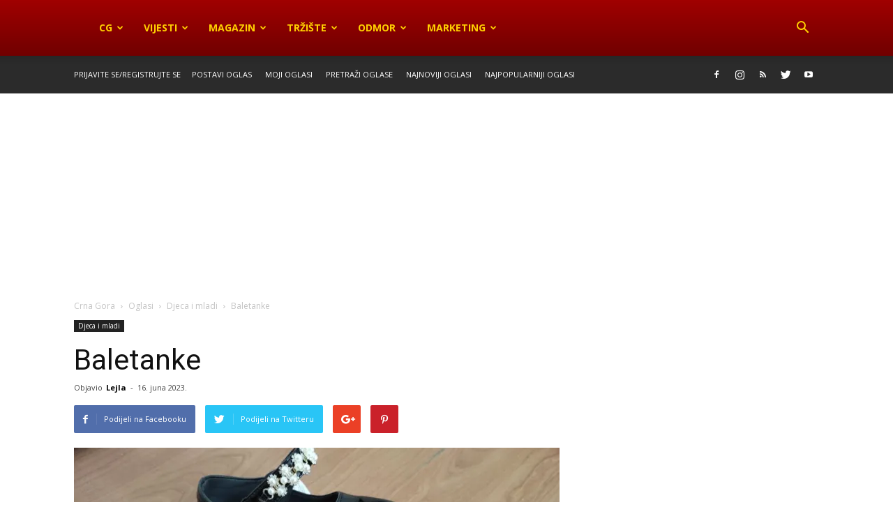

--- FILE ---
content_type: text/html; charset=UTF-8
request_url: https://oglasi.crna.gora.me/za-djecu-i-mlade/baletanke/
body_size: 25519
content:
<!doctype html >
<!--[if IE 8]>    <html class="ie8" lang="en"> <![endif]-->
<!--[if IE 9]>    <html class="ie9" lang="en"> <![endif]-->
<!--[if gt IE 8]><!--> <html lang="sr-RS"> <!--<![endif]-->
<head>
<title>Baletanke | Kupujem prodajem oglasi Crna Gora</title>
<meta charset="UTF-8" />
<meta name="viewport" content="width=device-width, initial-scale=1.0">
<link rel="pingback" href="https://oglasi.crna.gora.me/oglasnik/xmlrpc.php" />
<meta name="yandex-verification" content="76bc9319f36064c6" />
<script type="text/javascript" id="wpuf-language-script">
var error_str_obj = {
'required' : 'is required',
'mismatch' : 'does not match',
'validation' : 'is not valid'
}
</script>
<script type="text/javascript">
var trackScrolling=false;
var trackScrollingPercentage=false;
var ScrollingPercentageNumber=25;
var stLogInterval=10*1000;
var cutOffTime=900;
var trackNoEvents=false;
var trackNoMaxTime=false;
var docTitle='Baletanke';
</script>
<meta property="og:image" content="https://i1.wp.com/oglasi.crna.gora.me/oglasnik/wp-content/uploads/2023/06/IMG_20230611_124329-cdb9b699.jpg?fit=1024%2C576&ssl=1" /><meta name="author" content="Lejla">
<link rel="icon" type="image/png" href="https://oglasi.crna.gora.me/oglasnik/wp-content/uploads/2020/12/kupujem-prodajem-oglasi-crna-gora-300x294.jpg"><link rel='dns-prefetch' href='//fonts.googleapis.com' />
<link rel='dns-prefetch' href='//s.w.org' />
<link rel='dns-prefetch' href='//i0.wp.com' />
<link rel='dns-prefetch' href='//i1.wp.com' />
<link rel='dns-prefetch' href='//i2.wp.com' />
<link rel='dns-prefetch' href='//c0.wp.com' />
<link rel='dns-prefetch' href='//jetpack.wordpress.com' />
<link rel='dns-prefetch' href='//s0.wp.com' />
<link rel='dns-prefetch' href='//s1.wp.com' />
<link rel='dns-prefetch' href='//s2.wp.com' />
<link rel='dns-prefetch' href='//public-api.wordpress.com' />
<link rel='dns-prefetch' href='//0.gravatar.com' />
<link rel='dns-prefetch' href='//1.gravatar.com' />
<link rel='dns-prefetch' href='//2.gravatar.com' />
<script type="text/javascript">
window._wpemojiSettings = {"baseUrl":"https:\/\/s.w.org\/images\/core\/emoji\/13.0.1\/72x72\/","ext":".png","svgUrl":"https:\/\/s.w.org\/images\/core\/emoji\/13.0.1\/svg\/","svgExt":".svg","source":{"concatemoji":"https:\/\/oglasi.crna.gora.me\/oglasnik\/wp-includes\/js\/wp-emoji-release.min.js?ver=5.6.16"}};
!function(e,a,t){var n,r,o,i=a.createElement("canvas"),p=i.getContext&&i.getContext("2d");function s(e,t){var a=String.fromCharCode;p.clearRect(0,0,i.width,i.height),p.fillText(a.apply(this,e),0,0);e=i.toDataURL();return p.clearRect(0,0,i.width,i.height),p.fillText(a.apply(this,t),0,0),e===i.toDataURL()}function c(e){var t=a.createElement("script");t.src=e,t.defer=t.type="text/javascript",a.getElementsByTagName("head")[0].appendChild(t)}for(o=Array("flag","emoji"),t.supports={everything:!0,everythingExceptFlag:!0},r=0;r<o.length;r++)t.supports[o[r]]=function(e){if(!p||!p.fillText)return!1;switch(p.textBaseline="top",p.font="600 32px Arial",e){case"flag":return s([127987,65039,8205,9895,65039],[127987,65039,8203,9895,65039])?!1:!s([55356,56826,55356,56819],[55356,56826,8203,55356,56819])&&!s([55356,57332,56128,56423,56128,56418,56128,56421,56128,56430,56128,56423,56128,56447],[55356,57332,8203,56128,56423,8203,56128,56418,8203,56128,56421,8203,56128,56430,8203,56128,56423,8203,56128,56447]);case"emoji":return!s([55357,56424,8205,55356,57212],[55357,56424,8203,55356,57212])}return!1}(o[r]),t.supports.everything=t.supports.everything&&t.supports[o[r]],"flag"!==o[r]&&(t.supports.everythingExceptFlag=t.supports.everythingExceptFlag&&t.supports[o[r]]);t.supports.everythingExceptFlag=t.supports.everythingExceptFlag&&!t.supports.flag,t.DOMReady=!1,t.readyCallback=function(){t.DOMReady=!0},t.supports.everything||(n=function(){t.readyCallback()},a.addEventListener?(a.addEventListener("DOMContentLoaded",n,!1),e.addEventListener("load",n,!1)):(e.attachEvent("onload",n),a.attachEvent("onreadystatechange",function(){"complete"===a.readyState&&t.readyCallback()})),(n=t.source||{}).concatemoji?c(n.concatemoji):n.wpemoji&&n.twemoji&&(c(n.twemoji),c(n.wpemoji)))}(window,document,window._wpemojiSettings);
</script>
<style type="text/css">
img.wp-smiley,
img.emoji {
display: inline !important;
border: none !important;
box-shadow: none !important;
height: 1em !important;
width: 1em !important;
margin: 0 .07em !important;
vertical-align: -0.1em !important;
background: none !important;
padding: 0 !important;
}
</style>
<link rel='stylesheet' id='sgr_main-css'  href='//oglasi.crna.gora.me/oglasnik/wp-content/cache/wpfc-minified/d5motap0/bk5o.css' type='text/css' media='all' />
<link rel='stylesheet' id='wp-block-library-css'  href='https://c0.wp.com/c/5.6.16/wp-includes/css/dist/block-library/style.min.css' type='text/css' media='all' />
<style id='wp-block-library-inline-css' type='text/css'>
.has-text-align-justify{text-align:justify;}
</style>
<link rel='stylesheet' id='google-fonts-style-css'  href='https://fonts.googleapis.com/css?family=Open+Sans%3A300italic%2C400%2C400italic%2C600%2C600italic%2C700%7CRoboto%3A300%2C400%2C400italic%2C500%2C500italic%2C700%2C900&#038;ver=7.8' type='text/css' media='all' />
<link rel='stylesheet' id='js_composer_front-css'  href='//oglasi.crna.gora.me/oglasnik/wp-content/cache/wpfc-minified/ffd9859i/4av54.css' type='text/css' media='all' />
<link rel='stylesheet' id='td-theme-css'  href='//oglasi.crna.gora.me/oglasnik/wp-content/cache/wpfc-minified/szy89vr/4av54.css' type='text/css' media='all' />
<link rel='stylesheet' id='wpuf-css-css'  href='//oglasi.crna.gora.me/oglasnik/wp-content/cache/wpfc-minified/q7s90prd/4av54.css' type='text/css' media='all' />
<link rel='stylesheet' id='jquery-ui-css'  href='//oglasi.crna.gora.me/oglasnik/wp-content/cache/wpfc-minified/6jb0023x/4av54.css' type='text/css' media='all' />
<link rel='stylesheet' id='wpuf-sweetalert2-css'  href='//oglasi.crna.gora.me/oglasnik/wp-content/cache/wpfc-minified/6ke0ez79/4av54.css' type='text/css' media='all' />
<link rel='stylesheet' id='jetpack_css-css'  href='https://c0.wp.com/p/jetpack/9.8.3/css/jetpack.css' type='text/css' media='all' />
<script type='text/javascript' id='sgr_main-js-extra'>
/* <![CDATA[ */
var sgr_main = {"sgr_site_key":"6LcHBywhAAAAACfPHhuKr6ibpO8S5IxutKmmgOcI"};
/* ]]> */
</script>
<script type='text/javascript' src='https://oglasi.crna.gora.me/oglasnik/wp-content/plugins/simple-google-recaptcha/sgr.js?ver=1659037652' id='sgr_main-js'></script>
<script type='text/javascript' src='https://c0.wp.com/c/5.6.16/wp-includes/js/jquery/jquery.min.js' id='jquery-core-js'></script>
<script type='text/javascript' src='https://c0.wp.com/c/5.6.16/wp-includes/js/jquery/jquery-migrate.min.js' id='jquery-migrate-js'></script>
<script type='text/javascript' id='wpuf-ajax-script-js-extra'>
/* <![CDATA[ */
var ajax_object = {"ajaxurl":"https:\/\/oglasi.crna.gora.me\/oglasnik\/wp-admin\/admin-ajax.php","fill_notice":"Some Required Fields are not filled!"};
/* ]]> */
</script>
<script type='text/javascript' src='https://oglasi.crna.gora.me/oglasnik/wp-content/plugins/wp-user-frontend/assets/js/billing-address.js?ver=5.6.16' id='wpuf-ajax-script-js'></script>
<script type='text/javascript' src='https://c0.wp.com/c/5.6.16/wp-includes/js/jquery/ui/core.min.js' id='jquery-ui-core-js'></script>
<script type='text/javascript' src='https://c0.wp.com/c/5.6.16/wp-includes/js/jquery/ui/datepicker.min.js' id='jquery-ui-datepicker-js'></script>
<script type='text/javascript' src='https://c0.wp.com/c/5.6.16/wp-includes/js/jquery/ui/mouse.min.js' id='jquery-ui-mouse-js'></script>
<script type='text/javascript' src='https://c0.wp.com/c/5.6.16/wp-includes/js/plupload/moxie.min.js' id='moxiejs-js'></script>
<script type='text/javascript' src='https://c0.wp.com/c/5.6.16/wp-includes/js/plupload/plupload.min.js' id='plupload-js'></script>
<script type='text/javascript' id='plupload-handlers-js-extra'>
/* <![CDATA[ */
var pluploadL10n = {"queue_limit_exceeded":"Poku\u0161ali ste da stavite previ\u0161e datoteka u red za \u010dekanje.","file_exceeds_size_limit":"%s prevazilazi najve\u0107u dozvoljenu veli\u010dinu za otpremanje ovog veb mesta.","zero_byte_file":"Ova datoteka je prazna. Molimo vas poku\u0161ajte neku drugu.","invalid_filetype":"\u017dao nam je, ova vrsta datoteka nije dozvoljena iz bezbedonosnih razloga.","not_an_image":"Ova datoteka nije slika. Molimo vas poku\u0161ajte neku drugu.","image_memory_exceeded":"Memorija je prekora\u010dena. Molimo vas da probate drugu manju datoteku.","image_dimensions_exceeded":"Ovo je ve\u0107e od najve\u0107e dozvoljene veli\u010dine za otpremanje. Molimo vas poku\u0161ajte neku drugu.","default_error":"Desila se gre\u0161ka prilikom otpremanja. Poku\u0161ajte kasnije ponovo.","missing_upload_url":"Desila se gre\u0161ka pode\u0161avanja. Molimo vas da kontaktirate upravnika servera.","upload_limit_exceeded":"Mo\u017eete otpremiti samo jednu datoteku.","http_error":"Neo\u010dekivani odgovor servera. Datoteka je mo\u017eda uspe\u0161no otpremljena. Proverite u biblioteci sadr\u017eaja ili ponovo u\u010ditajte stranicu.","http_error_image":"Obrada slike nije uspela verovatno zbog toga \u0161to je server zauzet ili nema dovoljno resursa. Otpremanje manje slike \u0107e mo\u017eda pomo\u0107i. Predlo\u017eena najve\u0107a veli\u010dina je 2500 piksela.","upload_failed":"Otpremanje nije uspelo.","big_upload_failed":"Molimo vas da poku\u0161ate otpremanje ove datoteke preko %1$sotprema\u010da pregleda\u010da veba%2$s.","big_upload_queued":"%s prevazilazi najve\u0107u dozvoljenu veli\u010dinu za otpremanje preko otprema\u010da vi\u0161e datoteka kada se koristi u va\u0161em pregleda\u010du veba.","io_error":"IO gre\u0161ka.","security_error":"Bezbedonosna gre\u0161ka.","file_cancelled":"Odustato od datoteke.","upload_stopped":"Otpremanje je zaustavljeno.","dismiss":"Odbaci","crunching":"Obrada\u2026","deleted":"pomereno na otpad.","error_uploading":"Otpremanje za &#0132;%s&#0147; nije uspelo.","unsupported_image":"Ova slika ne mo\u017ee biti prikazana u pregleda\u010du veba. Za najbolje rezultate, pre otpremanja pretvorite je u JPEG."};
/* ]]> */
</script>
<script type='text/javascript' src='https://c0.wp.com/c/5.6.16/wp-includes/js/plupload/handlers.min.js' id='plupload-handlers-js'></script>
<script type='text/javascript' src='https://oglasi.crna.gora.me/oglasnik/wp-content/plugins/wp-user-frontend/assets/js/jquery-ui-timepicker-addon.js?ver=5.6.16' id='jquery-ui-timepicker-js'></script>
<script type='text/javascript' src='https://c0.wp.com/c/5.6.16/wp-includes/js/jquery/ui/sortable.min.js' id='jquery-ui-sortable-js'></script>
<script type='text/javascript' id='wpuf-upload-js-extra'>
/* <![CDATA[ */
var wpuf_frontend_upload = {"confirmMsg":"Are you sure?","delete_it":"Yes, delete it","cancel_it":"No, cancel it","nonce":"aef715c02c","ajaxurl":"https:\/\/oglasi.crna.gora.me\/oglasnik\/wp-admin\/admin-ajax.php","max_filesize":"8M","plupload":{"url":"https:\/\/oglasi.crna.gora.me\/oglasnik\/wp-admin\/admin-ajax.php?nonce=04f412547a","flash_swf_url":"https:\/\/oglasi.crna.gora.me\/oglasnik\/wp-includes\/js\/plupload\/plupload.flash.swf","filters":[{"title":"Allowed Files","extensions":"*"}],"multipart":true,"urlstream_upload":true,"warning":"Maximum number of files reached!","size_error":"The file you have uploaded exceeds the file size limit. Please try again.","type_error":"You have uploaded an incorrect file type. Please try again."}};
/* ]]> */
</script>
<script type='text/javascript' src='https://oglasi.crna.gora.me/oglasnik/wp-content/plugins/wp-user-frontend/assets/js/upload.js?ver=5.6.16' id='wpuf-upload-js'></script>
<script type='text/javascript' id='wpuf-form-js-extra'>
/* <![CDATA[ */
var wpuf_frontend = {"ajaxurl":"https:\/\/oglasi.crna.gora.me\/oglasnik\/wp-admin\/admin-ajax.php","error_message":"Please fix the errors to proceed","nonce":"aef715c02c","word_limit":"Word limit reached","cancelSubMsg":"Are you sure you want to cancel your current subscription ?","delete_it":"Yes","cancel_it":"No"};
/* ]]> */
</script>
<script type='text/javascript' src='https://oglasi.crna.gora.me/oglasnik/wp-content/plugins/wp-user-frontend/assets/js/frontend-form.min.js?ver=5.6.16' id='wpuf-form-js'></script>
<script type='text/javascript' src='https://oglasi.crna.gora.me/oglasnik/wp-content/plugins/wp-user-frontend/assets/vendor/sweetalert2/dist/sweetalert2.js?ver=3.5.8' id='wpuf-sweetalert2-js'></script>
<link rel="https://api.w.org/" href="https://oglasi.crna.gora.me/wp-json/" /><link rel="alternate" type="application/json" href="https://oglasi.crna.gora.me/wp-json/wp/v2/posts/1059027" /><link rel="canonical" href="https://oglasi.crna.gora.me/za-djecu-i-mlade/baletanke/" />
<link rel="alternate" type="application/json+oembed" href="https://oglasi.crna.gora.me/wp-json/oembed/1.0/embed?url=https%3A%2F%2Foglasi.crna.gora.me%2Fza-djecu-i-mlade%2Fbaletanke%2F" />
<link rel="alternate" type="text/xml+oembed" href="https://oglasi.crna.gora.me/wp-json/oembed/1.0/embed?url=https%3A%2F%2Foglasi.crna.gora.me%2Fza-djecu-i-mlade%2Fbaletanke%2F&#038;format=xml" />
<link rel="preconnect" href="https://cdnjs.cloudflare.com"><meta property="og:image" content="https://oglasi.crna.gora.me/oglasnik/wp-content/uploads/2023/06/IMG_20230611_124329-cdb9b699.jpg" /><meta property="og:title" content='Baletanke' />
<meta property="og:description" content='' />
<meta name="twitter:card" content='summary_large_image' />
<meta name="twitter:title" content='Baletanke' />
<meta name="twitter:description" content='' /><meta name="twitter:image" content="https://oglasi.crna.gora.me/oglasnik/wp-content/uploads/2023/06/IMG_20230611_124329-cdb9b699.jpg" />        <style>
</style>
<style type='text/css'>img#wpstats{display:none}</style>
<!--[if lt IE 9]><script src="https://html5shim.googlecode.com/svn/trunk/html5.js"></script><![endif]-->
<meta name='description' content='Prodjajem baletanke nove,materijal skaj i platno,veličina br 32 cijena 20e u cijenu nije uračunata dostava kupac je placa o svom trosku ' />
<meta name="generator" content="Powered by WPBakery Page Builder - drag and drop page builder for WordPress."/>
<!-- JS generated by theme -->
<script>
var tdBlocksArray = []; //here we store all the items for the current page
//td_block class - each ajax block uses a object of this class for requests
function tdBlock() {
this.id = '';
this.block_type = 1; //block type id (1-234 etc)
this.atts = '';
this.td_column_number = '';
this.td_current_page = 1; //
this.post_count = 0; //from wp
this.found_posts = 0; //from wp
this.max_num_pages = 0; //from wp
this.td_filter_value = ''; //current live filter value
this.is_ajax_running = false;
this.td_user_action = ''; // load more or infinite loader (used by the animation)
this.header_color = '';
this.ajax_pagination_infinite_stop = ''; //show load more at page x
}
// td_js_generator - mini detector
(function(){
var htmlTag = document.getElementsByTagName("html")[0];
if ( navigator.userAgent.indexOf("MSIE 10.0") > -1 ) {
htmlTag.className += ' ie10';
}
if ( !!navigator.userAgent.match(/Trident.*rv\:11\./) ) {
htmlTag.className += ' ie11';
}
if ( /(iPad|iPhone|iPod)/g.test(navigator.userAgent) ) {
htmlTag.className += ' td-md-is-ios';
}
var user_agent = navigator.userAgent.toLowerCase();
if ( user_agent.indexOf("android") > -1 ) {
htmlTag.className += ' td-md-is-android';
}
if ( -1 !== navigator.userAgent.indexOf('Mac OS X')  ) {
htmlTag.className += ' td-md-is-os-x';
}
if ( /chrom(e|ium)/.test(navigator.userAgent.toLowerCase()) ) {
htmlTag.className += ' td-md-is-chrome';
}
if ( -1 !== navigator.userAgent.indexOf('Firefox') ) {
htmlTag.className += ' td-md-is-firefox';
}
if ( -1 !== navigator.userAgent.indexOf('Safari') && -1 === navigator.userAgent.indexOf('Chrome') ) {
htmlTag.className += ' td-md-is-safari';
}
if( -1 !== navigator.userAgent.indexOf('IEMobile') ){
htmlTag.className += ' td-md-is-iemobile';
}
})();
var tdLocalCache = {};
( function () {
"use strict";
tdLocalCache = {
data: {},
remove: function (resource_id) {
delete tdLocalCache.data[resource_id];
},
exist: function (resource_id) {
return tdLocalCache.data.hasOwnProperty(resource_id) && tdLocalCache.data[resource_id] !== null;
},
get: function (resource_id) {
return tdLocalCache.data[resource_id];
},
set: function (resource_id, cachedData) {
tdLocalCache.remove(resource_id);
tdLocalCache.data[resource_id] = cachedData;
}
};
})();
var tds_login_sing_in_widget="show";
var td_viewport_interval_list=[{"limitBottom":767,"sidebarWidth":228},{"limitBottom":1018,"sidebarWidth":300},{"limitBottom":1140,"sidebarWidth":324}];
var td_animation_stack_effect="type0";
var tds_animation_stack=true;
var td_animation_stack_specific_selectors=".entry-thumb, img";
var td_animation_stack_general_selectors=".td-animation-stack img, .td-animation-stack .entry-thumb, .post img";
var td_ajax_url="https:\/\/oglasi.crna.gora.me\/oglasnik\/wp-admin\/admin-ajax.php?td_theme_name=Newspaper&v=7.8";
var td_get_template_directory_uri="https:\/\/oglasi.crna.gora.me\/oglasnik\/wp-content\/themes\/Newspaper";
var tds_snap_menu="snap";
var tds_logo_on_sticky="";
var tds_header_style="12";
var td_please_wait="Molimo vas pri\u010dekajte...";
var td_email_user_pass_incorrect="Uneti korisni\u010dko ime i\/ili \u0161ifra su neta\u010dni.";
var td_email_user_incorrect="E-mail ili korisni\u010dko ime neta\u010dni!";
var td_email_incorrect="Neispravan e-mail!";
var tds_more_articles_on_post_enable="";
var tds_more_articles_on_post_time_to_wait="";
var tds_more_articles_on_post_pages_distance_from_top=0;
var tds_theme_color_site_wide="#a00000";
var tds_smart_sidebar="";
var tdThemeName="Newspaper";
var td_magnific_popup_translation_tPrev="Prijethodno";
var td_magnific_popup_translation_tNext="Slijede\u0107e";
var td_magnific_popup_translation_tCounter="%curr% od %total%";
var td_magnific_popup_translation_ajax_tError="Sadr\u017eaj iz %url% nije mogao biti u\u010ditan.";
var td_magnific_popup_translation_image_tError="Slika #%curr% nije mogao biti u\u010ditan.";
var td_ad_background_click_link="";
var td_ad_background_click_target="";
</script>
<!-- Header style compiled by theme -->
<style>
.td-header-wrap .black-menu .sf-menu > .current-menu-item > a,
.td-header-wrap .black-menu .sf-menu > .current-menu-ancestor > a,
.td-header-wrap .black-menu .sf-menu > .current-category-ancestor > a,
.td-header-wrap .black-menu .sf-menu > li > a:hover,
.td-header-wrap .black-menu .sf-menu > .sfHover > a,
.td-header-style-12 .td-header-menu-wrap-full,
.sf-menu > .current-menu-item > a:after,
.sf-menu > .current-menu-ancestor > a:after,
.sf-menu > .current-category-ancestor > a:after,
.sf-menu > li:hover > a:after,
.sf-menu > .sfHover > a:after,
.td-header-style-12 .td-affix,
.header-search-wrap .td-drop-down-search:after,
.header-search-wrap .td-drop-down-search .btn:hover,
input[type=submit]:hover,
.td-read-more a,
.td-post-category:hover,
.td-grid-style-1.td-hover-1 .td-big-grid-post:hover .td-post-category,
.td-grid-style-5.td-hover-1 .td-big-grid-post:hover .td-post-category,
.td_top_authors .td-active .td-author-post-count,
.td_top_authors .td-active .td-author-comments-count,
.td_top_authors .td_mod_wrap:hover .td-author-post-count,
.td_top_authors .td_mod_wrap:hover .td-author-comments-count,
.td-404-sub-sub-title a:hover,
.td-search-form-widget .wpb_button:hover,
.td-rating-bar-wrap div,
.td_category_template_3 .td-current-sub-category,
.dropcap,
.td_wrapper_video_playlist .td_video_controls_playlist_wrapper,
.wpb_default,
.wpb_default:hover,
.td-left-smart-list:hover,
.td-right-smart-list:hover,
.woocommerce-checkout .woocommerce input.button:hover,
.woocommerce-page .woocommerce a.button:hover,
.woocommerce-account div.woocommerce .button:hover,
#bbpress-forums button:hover,
.bbp_widget_login .button:hover,
.td-footer-wrapper .td-post-category,
.td-footer-wrapper .widget_product_search input[type="submit"]:hover,
.woocommerce .product a.button:hover,
.woocommerce .product #respond input#submit:hover,
.woocommerce .checkout input#place_order:hover,
.woocommerce .woocommerce.widget .button:hover,
.single-product .product .summary .cart .button:hover,
.woocommerce-cart .woocommerce table.cart .button:hover,
.woocommerce-cart .woocommerce .shipping-calculator-form .button:hover,
.td-next-prev-wrap a:hover,
.td-load-more-wrap a:hover,
.td-post-small-box a:hover,
.page-nav .current,
.page-nav:first-child > div,
.td_category_template_8 .td-category-header .td-category a.td-current-sub-category,
.td_category_template_4 .td-category-siblings .td-category a:hover,
#bbpress-forums .bbp-pagination .current,
#bbpress-forums #bbp-single-user-details #bbp-user-navigation li.current a,
.td-theme-slider:hover .slide-meta-cat a,
a.vc_btn-black:hover,
.td-trending-now-wrapper:hover .td-trending-now-title,
.td-scroll-up,
.td-smart-list-button:hover,
.td-weather-information:before,
.td-weather-week:before,
.td_block_exchange .td-exchange-header:before,
.td_block_big_grid_9.td-grid-style-1 .td-post-category,
.td_block_big_grid_9.td-grid-style-5 .td-post-category,
.td-grid-style-6.td-hover-1 .td-module-thumb:after,
.td-pulldown-syle-2 .td-subcat-dropdown ul:after,
.td_block_template_9 .td-block-title:after,
.td_block_template_15 .td-block-title:before {
background-color: #a00000;
}
.global-block-template-4 .td-related-title .td-cur-simple-item:before {
border-color: #a00000 transparent transparent transparent !important;
}
.woocommerce .woocommerce-message .button:hover,
.woocommerce .woocommerce-error .button:hover,
.woocommerce .woocommerce-info .button:hover,
.global-block-template-4 .td-related-title .td-cur-simple-item,
.global-block-template-3 .td-related-title .td-cur-simple-item,
.global-block-template-9 .td-related-title:after {
background-color: #a00000 !important;
}
.woocommerce .product .onsale,
.woocommerce.widget .ui-slider .ui-slider-handle {
background: none #a00000;
}
.woocommerce.widget.widget_layered_nav_filters ul li a {
background: none repeat scroll 0 0 #a00000 !important;
}
a,
cite a:hover,
.td_mega_menu_sub_cats .cur-sub-cat,
.td-mega-span h3 a:hover,
.td_mod_mega_menu:hover .entry-title a,
.header-search-wrap .result-msg a:hover,
.top-header-menu li a:hover,
.top-header-menu .current-menu-item > a,
.top-header-menu .current-menu-ancestor > a,
.top-header-menu .current-category-ancestor > a,
.td-social-icon-wrap > a:hover,
.td-header-sp-top-widget .td-social-icon-wrap a:hover,
.td-page-content blockquote p,
.td-post-content blockquote p,
.mce-content-body blockquote p,
.comment-content blockquote p,
.wpb_text_column blockquote p,
.td_block_text_with_title blockquote p,
.td_module_wrap:hover .entry-title a,
.td-subcat-filter .td-subcat-list a:hover,
.td-subcat-filter .td-subcat-dropdown a:hover,
.td_quote_on_blocks,
.dropcap2,
.dropcap3,
.td_top_authors .td-active .td-authors-name a,
.td_top_authors .td_mod_wrap:hover .td-authors-name a,
.td-post-next-prev-content a:hover,
.author-box-wrap .td-author-social a:hover,
.td-author-name a:hover,
.td-author-url a:hover,
.td_mod_related_posts:hover h3 > a,
.td-post-template-11 .td-related-title .td-related-left:hover,
.td-post-template-11 .td-related-title .td-related-right:hover,
.td-post-template-11 .td-related-title .td-cur-simple-item,
.td-post-template-11 .td_block_related_posts .td-next-prev-wrap a:hover,
.comment-reply-link:hover,
.logged-in-as a:hover,
#cancel-comment-reply-link:hover,
.td-search-query,
.td-category-header .td-pulldown-category-filter-link:hover,
.td-category-siblings .td-subcat-dropdown a:hover,
.td-category-siblings .td-subcat-dropdown a.td-current-sub-category,
.widget a:hover,
.archive .widget_archive .current,
.archive .widget_archive .current a,
.widget_calendar tfoot a:hover,
.woocommerce a.added_to_cart:hover,
#bbpress-forums li.bbp-header .bbp-reply-content span a:hover,
#bbpress-forums .bbp-forum-freshness a:hover,
#bbpress-forums .bbp-topic-freshness a:hover,
#bbpress-forums .bbp-forums-list li a:hover,
#bbpress-forums .bbp-forum-title:hover,
#bbpress-forums .bbp-topic-permalink:hover,
#bbpress-forums .bbp-topic-started-by a:hover,
#bbpress-forums .bbp-topic-started-in a:hover,
#bbpress-forums .bbp-body .super-sticky li.bbp-topic-title .bbp-topic-permalink,
#bbpress-forums .bbp-body .sticky li.bbp-topic-title .bbp-topic-permalink,
.widget_display_replies .bbp-author-name,
.widget_display_topics .bbp-author-name,
.footer-text-wrap .footer-email-wrap a,
.td-subfooter-menu li a:hover,
.footer-social-wrap a:hover,
a.vc_btn-black:hover,
.td-smart-list-dropdown-wrap .td-smart-list-button:hover,
.td_module_17 .td-read-more a:hover,
.td_module_18 .td-read-more a:hover,
.td_module_19 .td-post-author-name a:hover,
.td-instagram-user a,
.td-pulldown-syle-2 .td-subcat-dropdown:hover .td-subcat-more span,
.td-pulldown-syle-2 .td-subcat-dropdown:hover .td-subcat-more i,
.td-pulldown-syle-3 .td-subcat-dropdown:hover .td-subcat-more span,
.td-pulldown-syle-3 .td-subcat-dropdown:hover .td-subcat-more i,
.td-block-title-wrap .td-wrapper-pulldown-filter .td-pulldown-filter-display-option:hover,
.td-block-title-wrap .td-wrapper-pulldown-filter .td-pulldown-filter-display-option:hover i,
.td-block-title-wrap .td-wrapper-pulldown-filter .td-pulldown-filter-link:hover,
.td-block-title-wrap .td-wrapper-pulldown-filter .td-pulldown-filter-item .td-cur-simple-item,
.global-block-template-2 .td-related-title .td-cur-simple-item,
.global-block-template-5 .td-related-title .td-cur-simple-item,
.global-block-template-6 .td-related-title .td-cur-simple-item,
.global-block-template-7 .td-related-title .td-cur-simple-item,
.global-block-template-8 .td-related-title .td-cur-simple-item,
.global-block-template-9 .td-related-title .td-cur-simple-item,
.global-block-template-10 .td-related-title .td-cur-simple-item,
.global-block-template-11 .td-related-title .td-cur-simple-item,
.global-block-template-12 .td-related-title .td-cur-simple-item,
.global-block-template-13 .td-related-title .td-cur-simple-item,
.global-block-template-14 .td-related-title .td-cur-simple-item,
.global-block-template-15 .td-related-title .td-cur-simple-item,
.global-block-template-16 .td-related-title .td-cur-simple-item,
.global-block-template-17 .td-related-title .td-cur-simple-item,
.td-theme-wrap .sf-menu ul .td-menu-item > a:hover,
.td-theme-wrap .sf-menu ul .sfHover > a,
.td-theme-wrap .sf-menu ul .current-menu-ancestor > a,
.td-theme-wrap .sf-menu ul .current-category-ancestor > a,
.td-theme-wrap .sf-menu ul .current-menu-item > a {
color: #a00000;
}
a.vc_btn-black.vc_btn_square_outlined:hover,
a.vc_btn-black.vc_btn_outlined:hover,
.td-mega-menu-page .wpb_content_element ul li a:hover,
.td-theme-wrap .td-aj-search-results .td_module_wrap:hover .entry-title a,
.td-theme-wrap .header-search-wrap .result-msg a:hover {
color: #a00000 !important;
}
.td-next-prev-wrap a:hover,
.td-load-more-wrap a:hover,
.td-post-small-box a:hover,
.page-nav .current,
.page-nav:first-child > div,
.td_category_template_8 .td-category-header .td-category a.td-current-sub-category,
.td_category_template_4 .td-category-siblings .td-category a:hover,
#bbpress-forums .bbp-pagination .current,
.post .td_quote_box,
.page .td_quote_box,
a.vc_btn-black:hover,
.td_block_template_5 .td-block-title > * {
border-color: #a00000;
}
.td_wrapper_video_playlist .td_video_currently_playing:after {
border-color: #a00000 !important;
}
.header-search-wrap .td-drop-down-search:before {
border-color: transparent transparent #a00000 transparent;
}
.block-title > span,
.block-title > a,
.block-title > label,
.widgettitle,
.widgettitle:after,
.td-trending-now-title,
.td-trending-now-wrapper:hover .td-trending-now-title,
.wpb_tabs li.ui-tabs-active a,
.wpb_tabs li:hover a,
.vc_tta-container .vc_tta-color-grey.vc_tta-tabs-position-top.vc_tta-style-classic .vc_tta-tabs-container .vc_tta-tab.vc_active > a,
.vc_tta-container .vc_tta-color-grey.vc_tta-tabs-position-top.vc_tta-style-classic .vc_tta-tabs-container .vc_tta-tab:hover > a,
.td_block_template_1 .td-related-title .td-cur-simple-item,
.woocommerce .product .products h2,
.td-subcat-filter .td-subcat-dropdown:hover .td-subcat-more {
background-color: #a00000;
}
.woocommerce div.product .woocommerce-tabs ul.tabs li.active {
background-color: #a00000 !important;
}
.block-title,
.td_block_template_1 .td-related-title,
.wpb_tabs .wpb_tabs_nav,
.vc_tta-container .vc_tta-color-grey.vc_tta-tabs-position-top.vc_tta-style-classic .vc_tta-tabs-container,
.woocommerce div.product .woocommerce-tabs ul.tabs:before {
border-color: #a00000;
}
.td_block_wrap .td-subcat-item a.td-cur-simple-item {
color: #a00000;
}
.td-grid-style-4 .entry-title
{
background-color: rgba(160, 0, 0, 0.7);
}
.td-header-wrap .td-header-menu-wrap-full,
.sf-menu > .current-menu-ancestor > a,
.sf-menu > .current-category-ancestor > a,
.td-header-menu-wrap.td-affix,
.td-header-style-3 .td-header-main-menu,
.td-header-style-3 .td-affix .td-header-main-menu,
.td-header-style-4 .td-header-main-menu,
.td-header-style-4 .td-affix .td-header-main-menu,
.td-header-style-8 .td-header-menu-wrap.td-affix,
.td-header-style-8 .td-header-top-menu-full {
background-color: #a00000;
}
.td-boxed-layout .td-header-style-3 .td-header-menu-wrap,
.td-boxed-layout .td-header-style-4 .td-header-menu-wrap,
.td-header-style-3 .td_stretch_content .td-header-menu-wrap,
.td-header-style-4 .td_stretch_content .td-header-menu-wrap {
background-color: #a00000 !important;
}
@media (min-width: 1019px) {
.td-header-style-1 .td-header-sp-recs,
.td-header-style-1 .td-header-sp-logo {
margin-bottom: 28px;
}
}
@media (min-width: 768px) and (max-width: 1018px) {
.td-header-style-1 .td-header-sp-recs,
.td-header-style-1 .td-header-sp-logo {
margin-bottom: 14px;
}
}
.td-header-style-7 .td-header-top-menu {
border-bottom: none;
}
.sf-menu > .current-menu-item > a:after,
.sf-menu > .current-menu-ancestor > a:after,
.sf-menu > .current-category-ancestor > a:after,
.sf-menu > li:hover > a:after,
.sf-menu > .sfHover > a:after,
.td_block_mega_menu .td-next-prev-wrap a:hover,
.td-mega-span .td-post-category:hover,
.td-header-wrap .black-menu .sf-menu > li > a:hover,
.td-header-wrap .black-menu .sf-menu > .current-menu-ancestor > a,
.td-header-wrap .black-menu .sf-menu > .sfHover > a,
.header-search-wrap .td-drop-down-search:after,
.header-search-wrap .td-drop-down-search .btn:hover,
.td-header-wrap .black-menu .sf-menu > .current-menu-item > a,
.td-header-wrap .black-menu .sf-menu > .current-menu-ancestor > a,
.td-header-wrap .black-menu .sf-menu > .current-category-ancestor > a {
background-color: #a00000;
}
.td_block_mega_menu .td-next-prev-wrap a:hover {
border-color: #a00000;
}
.header-search-wrap .td-drop-down-search:before {
border-color: transparent transparent #a00000 transparent;
}
.td_mega_menu_sub_cats .cur-sub-cat,
.td_mod_mega_menu:hover .entry-title a,
.td-theme-wrap .sf-menu ul .td-menu-item > a:hover,
.td-theme-wrap .sf-menu ul .sfHover > a,
.td-theme-wrap .sf-menu ul .current-menu-ancestor > a,
.td-theme-wrap .sf-menu ul .current-category-ancestor > a,
.td-theme-wrap .sf-menu ul .current-menu-item > a {
color: #a00000;
}
.td-header-wrap .td-header-menu-wrap .sf-menu > li > a,
.td-header-wrap .header-search-wrap .td-icon-search {
color: #ffd000;
}
@media (max-width: 767px) {
body .td-header-wrap .td-header-main-menu {
background-color: #a00000 !important;
}
}
@media (max-width: 767px) {
body #td-top-mobile-toggle i,
.td-header-wrap .header-search-wrap .td-icon-search {
color: #ffd000 !important;
}
}
.td-footer-wrapper,
.td-footer-wrapper .td_block_template_7 .td-block-title > *,
.td-footer-wrapper .td_block_template_17 .td-block-title,
.td-footer-wrapper .td-block-title-wrap .td-wrapper-pulldown-filter {
background-color: #a00000;
}
.td-footer-wrapper,
.td-footer-wrapper a,
.td-footer-wrapper .block-title a,
.td-footer-wrapper .block-title span,
.td-footer-wrapper .block-title label,
.td-footer-wrapper .td-excerpt,
.td-footer-wrapper .td-post-author-name span,
.td-footer-wrapper .td-post-date,
.td-footer-wrapper .td-social-style3 .td_social_type a,
.td-footer-wrapper .td-social-style3,
.td-footer-wrapper .td-social-style4 .td_social_type a,
.td-footer-wrapper .td-social-style4,
.td-footer-wrapper .td-social-style9,
.td-footer-wrapper .td-social-style10,
.td-footer-wrapper .td-social-style2 .td_social_type a,
.td-footer-wrapper .td-social-style8 .td_social_type a,
.td-footer-wrapper .td-social-style2 .td_social_type,
.td-footer-wrapper .td-social-style8 .td_social_type,
.td-footer-template-13 .td-social-name,
.td-footer-wrapper .td_block_template_7 .td-block-title > * {
color: #ffd000;
}
.td-footer-wrapper .widget_calendar th,
.td-footer-wrapper .widget_calendar td,
.td-footer-wrapper .td-social-style2 .td_social_type .td-social-box,
.td-footer-wrapper .td-social-style8 .td_social_type .td-social-box,
.td-social-style-2 .td-icon-font:after {
border-color: #ffd000;
}
.td-footer-wrapper .td-module-comments a,
.td-footer-wrapper .td-post-category,
.td-footer-wrapper .td-slide-meta .td-post-author-name span,
.td-footer-wrapper .td-slide-meta .td-post-date {
color: #fff;
}
.td-footer-bottom-full .td-container::before {
background-color: rgba(255, 208, 0, 0.1);
}
.td-footer-wrapper .block-title > span,
.td-footer-wrapper .block-title > a,
.td-footer-wrapper .widgettitle,
.td-theme-wrap .td-footer-wrapper .td-container .td-block-title > *,
.td-theme-wrap .td-footer-wrapper .td_block_template_6 .td-block-title:before {
color: #ffd000;
}
</style>
<script>
(function(i,s,o,g,r,a,m){i['GoogleAnalyticsObject']=r;i[r]=i[r]||function(){
(i[r].q=i[r].q||[]).push(arguments)},i[r].l=1*new Date();a=s.createElement(o),
m=s.getElementsByTagName(o)[0];a.async=1;a.src=g;m.parentNode.insertBefore(a,m)
})(window,document,'script','https://www.google-analytics.com/analytics.js','ga');
ga('create', 'UA-22032253-1', 'auto');
ga('send', 'pageview');
</script><link rel="icon" href="https://i1.wp.com/oglasi.crna.gora.me/oglasnik/wp-content/uploads/2020/12/cropped-kupujem-prodajem-oglasi-crna-gora.jpg?fit=32%2C32&#038;ssl=1" sizes="32x32" />
<link rel="icon" href="https://i1.wp.com/oglasi.crna.gora.me/oglasnik/wp-content/uploads/2020/12/cropped-kupujem-prodajem-oglasi-crna-gora.jpg?fit=192%2C192&#038;ssl=1" sizes="192x192" />
<link rel="apple-touch-icon" href="https://i1.wp.com/oglasi.crna.gora.me/oglasnik/wp-content/uploads/2020/12/cropped-kupujem-prodajem-oglasi-crna-gora.jpg?fit=180%2C180&#038;ssl=1" />
<meta name="msapplication-TileImage" content="https://i1.wp.com/oglasi.crna.gora.me/oglasnik/wp-content/uploads/2020/12/cropped-kupujem-prodajem-oglasi-crna-gora.jpg?fit=270%2C270&#038;ssl=1" />
<style type="text/css" id="wp-custom-css">
.wpuf-form .required {
color: black;
}		</style>
<noscript><style> .wpb_animate_when_almost_visible { opacity: 1; }</style></noscript>
<script async src="//pagead2.googlesyndication.com/pagead/js/adsbygoogle.js"></script>
<script>
(adsbygoogle = window.adsbygoogle || []).push({
google_ad_client: "ca-pub-8500733531439242",
enable_page_level_ads: true
});
</script>	
</head>
<body class="post-template-default single single-post postid-1059027 single-format-standard baletanke global-block-template-1 wpb-js-composer js-comp-ver-6.4.2 vc_responsive td-animation-stack-type0 td-full-layout" itemscope="itemscope" itemtype="https://schema.org/WebPage">
<div class="td-scroll-up"><i class="td-icon-menu-up"></i></div>
<div class="td-menu-background"></div>
<div id="td-mobile-nav">
<div class="td-mobile-container">
<!-- mobile menu top section -->
<div class="td-menu-socials-wrap">
<!-- socials -->
<div class="td-menu-socials">
<span class="td-social-icon-wrap">
<a target="_blank" href="https://www.facebook.com/portalcrnagora" title="Facebook">
<i class="td-icon-font td-icon-facebook"></i>
</a>
</span>
<span class="td-social-icon-wrap">
<a target="_blank" href="https://www.instagram.com/portalcrnagora/" title="Instagram">
<i class="td-icon-font td-icon-instagram"></i>
</a>
</span>
<span class="td-social-icon-wrap">
<a target="_blank" href="https://oglasi.crna.gora.me/feed/" title="RSS">
<i class="td-icon-font td-icon-rss"></i>
</a>
</span>
<span class="td-social-icon-wrap">
<a target="_blank" href="https://twitter.com/crnagoramedia" title="Twitter">
<i class="td-icon-font td-icon-twitter"></i>
</a>
</span>
<span class="td-social-icon-wrap">
<a target="_blank" href="https://www.youtube.com/channel/UC6jjsvZucPl8eubc5hHXi7g/" title="Youtube">
<i class="td-icon-font td-icon-youtube"></i>
</a>
</span>            </div>
<!-- close button -->
<div class="td-mobile-close">
<a href="#"><i class="td-icon-close-mobile"></i></a>
</div>
</div>
<!-- login section -->
<div class="td-menu-login-section">
<div class="td-guest-wrap">
<div class="td-menu-avatar"><div class="td-avatar-container"><img alt='' src='https://secure.gravatar.com/avatar/?s=80&#038;d=mm&#038;r=g' srcset='https://secure.gravatar.com/avatar/?s=160&#038;d=mm&#038;r=g 2x' class='avatar avatar-80 photo avatar-default' height='80' width='80' loading='lazy'/></div></div>
<div class="td-menu-login"><a id="login-link-mob">Prijavite se</a> <span></span><a id="register-link-mob">Pridružite se</a></div>
</div>
</div>
<!-- menu section -->
<div class="td-mobile-content">
<div class="menu-header-menu-main-container"><ul id="menu-header-menu-main" class="td-mobile-main-menu"><li id="menu-item-66" class="menu-item menu-item-type-custom menu-item-object-custom menu-item-has-children menu-item-first menu-item-66"><a href="http://crna.gora.me/">CG<i class="td-icon-menu-right td-element-after"></i></a>
<ul class="sub-menu">
<li id="menu-item-1028267" class="menu-item menu-item-type-custom menu-item-object-custom menu-item-1028267"><a href="http://crna.gora.me/podgorica/">Glavni grad Podgorica</a></li>
<li id="menu-item-1028268" class="menu-item menu-item-type-custom menu-item-object-custom menu-item-1028268"><a href="http://crna.gora.me/cetinje">Prijestonica Cetinje</a></li>
<li id="menu-item-1028269" class="menu-item menu-item-type-custom menu-item-object-custom menu-item-1028269"><a href="http://crna.gora.me/andrijevica/">Opština Andrijevica</a></li>
<li id="menu-item-1028270" class="menu-item menu-item-type-custom menu-item-object-custom menu-item-1028270"><a href="http://crna.gora.me/bar">Opština Bar</a></li>
<li id="menu-item-1028271" class="menu-item menu-item-type-custom menu-item-object-custom menu-item-1028271"><a href="http://crna.gora.me/berane">Opština Berane</a></li>
</ul>
</li>
<li id="menu-item-67" class="menu-item menu-item-type-custom menu-item-object-custom menu-item-has-children menu-item-67"><a>Vijesti<i class="td-icon-menu-right td-element-after"></i></a>
<ul class="sub-menu">
<li id="menu-item-70" class="menu-item menu-item-type-custom menu-item-object-custom menu-item-70"><a href="http://crna.gora.me/vijesti/drustvo/">Društvo</a></li>
<li id="menu-item-71" class="menu-item menu-item-type-custom menu-item-object-custom menu-item-71"><a href="http://crna.gora.me/vijesti/hronika/">Hronika</a></li>
<li id="menu-item-68" class="menu-item menu-item-type-custom menu-item-object-custom menu-item-68"><a href="http://crna.gora.me/vijesti/politika/">Politika</a></li>
<li id="menu-item-69" class="menu-item menu-item-type-custom menu-item-object-custom menu-item-69"><a href="http://crna.gora.me/vijesti/ekonomija/">Ekonomija</a></li>
<li id="menu-item-1028232" class="menu-item menu-item-type-custom menu-item-object-custom menu-item-1028232"><a href="http://crna.gora.me/vijesti/kultura/">Kultura</a></li>
<li id="menu-item-72" class="menu-item menu-item-type-custom menu-item-object-custom menu-item-72"><a href="http://crna.gora.me/vijesti/sport/">Sport</a></li>
<li id="menu-item-1028233" class="menu-item menu-item-type-custom menu-item-object-custom menu-item-1028233"><a href="http://crna.gora.me/vijesti/balkan-region/">Balkan/Region</a></li>
<li id="menu-item-1028234" class="menu-item menu-item-type-custom menu-item-object-custom menu-item-1028234"><a href="http://crna.gora.me/vijesti/svijet/">Svijet</a></li>
</ul>
</li>
<li id="menu-item-1028235" class="menu-item menu-item-type-custom menu-item-object-custom menu-item-has-children menu-item-1028235"><a>Magazin<i class="td-icon-menu-right td-element-after"></i></a>
<ul class="sub-menu">
<li id="menu-item-1028236" class="menu-item menu-item-type-custom menu-item-object-custom menu-item-1028236"><a href="https://crna.gora.me/pregled/magazin/luca/">Luča</a></li>
<li id="menu-item-1028237" class="menu-item menu-item-type-custom menu-item-object-custom menu-item-1028237"><a href="https://crna.gora.me/pregled/magazin/novosti/">Novosti</a></li>
<li id="menu-item-1028238" class="menu-item menu-item-type-custom menu-item-object-custom menu-item-1028238"><a href="https://crna.gora.me/pregled/magazin/najave/">Najave</a></li>
<li id="menu-item-1028239" class="menu-item menu-item-type-custom menu-item-object-custom menu-item-1028239"><a href="https://crna.gora.me/pregled/magazin/zanimljivosti/">Zanimljivosti</a></li>
</ul>
</li>
<li id="menu-item-1028272" class="menu-item menu-item-type-custom menu-item-object-custom menu-item-has-children menu-item-1028272"><a>Tržište<i class="td-icon-menu-right td-element-after"></i></a>
<ul class="sub-menu">
<li id="menu-item-1028244" class="menu-item menu-item-type-custom menu-item-object-custom menu-item-has-children menu-item-1028244"><a href="http://nekretnine.crna.gora.me/">Nekretnine<i class="td-icon-menu-right td-element-after"></i></a>
<ul class="sub-menu">
<li id="menu-item-1028245" class="menu-item menu-item-type-custom menu-item-object-custom menu-item-1028245"><a href="http://nekretnine.crna.gora.me/kategorija/kvadrat-magazin/">Kvadrat magazin</a></li>
<li id="menu-item-1028246" class="menu-item menu-item-type-custom menu-item-object-custom menu-item-has-children menu-item-1028246"><a href="http://nekretnine.crna.gora.me/oglasi/">Oglasi za nekretnine<i class="td-icon-menu-right td-element-after"></i></a>
<ul class="sub-menu">
<li id="menu-item-1028254" class="menu-item menu-item-type-custom menu-item-object-custom menu-item-1028254"><a href="http://nekretnine.crna.gora.me/oglasi/item/create_form/">Postavi oglas</a></li>
<li id="menu-item-1028255" class="menu-item menu-item-type-custom menu-item-object-custom menu-item-1028255"><a href="http://nekretnine.crna.gora.me/oglasi/search/create_form/">Pretraga oglasa</a></li>
<li id="menu-item-1028256" class="menu-item menu-item-type-custom menu-item-object-custom menu-item-1028256"><a href="http://nekretnine.crna.gora.me/oglasi/customlist/3">Najnoviji oglasi</a></li>
</ul>
</li>
<li id="menu-item-1028257" class="menu-item menu-item-type-custom menu-item-object-custom menu-item-1028257"><a>Premium nekretnine &#8211; USKORO</a></li>
</ul>
</li>
<li id="menu-item-1028240" class="menu-item menu-item-type-custom menu-item-object-custom menu-item-has-children menu-item-1028240"><a href="http://posao.crna.gora.me/">Posao<i class="td-icon-menu-right td-element-after"></i></a>
<ul class="sub-menu">
<li id="menu-item-1028243" class="menu-item menu-item-type-custom menu-item-object-custom menu-item-has-children menu-item-1028243"><a href="http://posao.crna.gora.me/oglasi-za-posao/">Oglasi za posao<i class="td-icon-menu-right td-element-after"></i></a>
<ul class="sub-menu">
<li id="menu-item-1028263" class="menu-item menu-item-type-custom menu-item-object-custom menu-item-1028263"><a href="http://posao.crna.gora.me/oglasi-za-posao/svi-konkursi-za-posao/">Tražim posao</a></li>
<li id="menu-item-1028264" class="menu-item menu-item-type-custom menu-item-object-custom menu-item-1028264"><a href="http://posao.crna.gora.me/oglasi-za-posao/praksa/">Praksa</a></li>
<li id="menu-item-1028265" class="menu-item menu-item-type-custom menu-item-object-custom menu-item-1028265"><a href="http://posao.crna.gora.me/oglasi-za-posao/postavi-oglas/">Za poslodavce</a></li>
</ul>
</li>
<li id="menu-item-1028242" class="menu-item menu-item-type-custom menu-item-object-custom menu-item-has-children menu-item-1028242"><a href="http://posao.crna.gora.me/poslovni-adresar/">Poslovni adresar<i class="td-icon-menu-right td-element-after"></i></a>
<ul class="sub-menu">
<li id="menu-item-1028266" class="menu-item menu-item-type-custom menu-item-object-custom menu-item-1028266"><a href="http://posao.crna.gora.me/poslovni-adresar/upisite-vasu-firmu-u-poslovni-adresar/">Upišite firmu</a></li>
</ul>
</li>
<li id="menu-item-1028241" class="menu-item menu-item-type-custom menu-item-object-custom menu-item-1028241"><a href="http://posao.crna.gora.me/business-magazin/">Business Magazin</a></li>
</ul>
</li>
<li id="menu-item-1028247" class="menu-item menu-item-type-custom menu-item-object-custom menu-item-1028247"><a href="http://vozila.crna.gora.me/">Auto-Moto</a></li>
<li id="menu-item-1028250" class="menu-item menu-item-type-custom menu-item-object-custom menu-item-has-children menu-item-1028250"><a>Oglasi<i class="td-icon-menu-right td-element-after"></i></a>
<ul class="sub-menu">
<li id="menu-item-1028251" class="menu-item menu-item-type-custom menu-item-object-custom menu-item-home menu-item-1028251"><a href="http://oglasi.crna.gora.me/">Mali oglasi</a></li>
<li id="menu-item-1028252" class="menu-item menu-item-type-custom menu-item-object-custom menu-item-1028252"><a href="http://obrazovanje.crna.gora.me/">Obrazovanje</a></li>
<li id="menu-item-1028253" class="menu-item menu-item-type-custom menu-item-object-custom menu-item-1028253"><a href="http://kontakti.crna.gora.me/">Lični kontakti</a></li>
</ul>
</li>
</ul>
</li>
<li id="menu-item-1028248" class="menu-item menu-item-type-custom menu-item-object-custom menu-item-has-children menu-item-1028248"><a>Odmor<i class="td-icon-menu-right td-element-after"></i></a>
<ul class="sub-menu">
<li id="menu-item-1028249" class="menu-item menu-item-type-custom menu-item-object-custom menu-item-1028249"><a href="http://letovanje.crna.gora.me/">Ljetovanje</a></li>
</ul>
</li>
<li id="menu-item-1028273" class="menu-item menu-item-type-custom menu-item-object-custom menu-item-has-children menu-item-1028273"><a href="https://crna.gora.me/marketing/">Marketing<i class="td-icon-menu-right td-element-after"></i></a>
<ul class="sub-menu">
<li id="menu-item-1028274" class="menu-item menu-item-type-custom menu-item-object-custom menu-item-1028274"><a href="https://crna.gora.me/usluge/izrada-sajtova/">Izrada sajtova</a></li>
<li id="menu-item-1028277" class="menu-item menu-item-type-custom menu-item-object-custom menu-item-1028277"><a href="https://crna.gora.me/usluge/vrhunske-fotografije-smjestaja-za-booking-i-airbnb/">Vrhunske fotografije smještaja za Booking i Airbnb</a></li>
<li id="menu-item-1028276" class="menu-item menu-item-type-custom menu-item-object-custom menu-item-1028276"><a href="https://crna.gora.me/usluge/snimanje-virtuelnih-360-tura/">Snimanje virtuelnih (360) tura</a></li>
<li id="menu-item-1028275" class="menu-item menu-item-type-custom menu-item-object-custom menu-item-1028275"><a href="http://crna.gora.me/author/promo/">Promo tekstovi</a></li>
</ul>
</li>
</ul></div>            <!-- crna gora media start -->
<hr class="rounded">
<ul id="menu-header-menu-main" class="td-mobile-main-menu">
<li id="menu-item-100005" class="menu-item menu-item-type-custom menu-item-object-custom menu-item-has-children menu-item-first menu-item-100005 td_mobile_elem_with_submenu_0"><a href="https://oglasi.crna.gora.me/postavi-oglas/" class="td-link-element-after">POSTAVI OGLAS</a>
</li>
<li id="menu-item-100008" class="menu-item menu-item-type-custom menu-item-object-custom menu-item-has-children menu-item-first menu-item-100008 td_mobile_elem_with_submenu_0"><a href="https://oglasi.crna.gora.me/moji-oglasi/" class="td-link-element-after">MOJI OGLASI</a>
</li>
<li id="menu-item-100007" class="menu-item menu-item-type-custom menu-item-object-custom menu-item-has-children menu-item-first menu-item-100007 td_mobile_elem_with_submenu_0"><a href="https://oglasi.crna.gora.me/pretrazi-oglase/" class="td-link-element-after">PRETRAŽI OGLASE</a>
</li>
<li id="menu-item-100006" class="menu-item menu-item-type-custom menu-item-object-custom menu-item-has-children menu-item-first menu-item-100006 td_mobile_elem_with_submenu_0"><a href="https://oglasi.crna.gora.me/najnoviji-oglasi/" class="td-link-element-after">SVI OGLASI</a>
</li>
</ul>
<!-- crna gora media end -->
</div>
</div>
<!-- register/login section -->
<div id="login-form-mobile" class="td-register-section">
<div id="td-login-mob" class="td-login-animation td-login-hide-mob">
<!-- close button -->
<div class="td-login-close">
<a href="#" class="td-back-button"><i class="td-icon-read-down"></i></a>
<div class="td-login-title">Prijavite se</div>
<!-- close button -->
<div class="td-mobile-close">
<a href="#"><i class="td-icon-close-mobile"></i></a>
</div>
</div>
<div class="td-login-form-wrap">
<div class="td-login-panel-title"><span>Dobrodošli!</span>Prijavite se na svoj nalog</div>
<div class="td_display_err"></div>
<div class="td-login-inputs"><input class="td-login-input" type="text" name="login_email" id="login_email-mob" value="" required><label>Vaše korisničko ime</label></div>
<div class="td-login-inputs"><input class="td-login-input" type="password" name="login_pass" id="login_pass-mob" value="" required><label>Vaša šifra</label></div>
<input type="button" name="login_button" id="login_button-mob" class="td-login-button" value="Prijavite se">
<div class="td-login-info-text"><a href="#" id="forgot-pass-link-mob">Zaboravili ste šifru?</a></div>
</div>
</div>
<div id="td-register-mob" class="td-login-animation td-login-hide-mob">
<!-- close button -->
<div class="td-register-close">
<a href="#" class="td-back-button"><i class="td-icon-read-down"></i></a>
<div class="td-login-title">Registrujte se</div>
<!-- close button -->
<div class="td-mobile-close">
<a href="#"><i class="td-icon-close-mobile"></i></a>
</div>
</div>
<div class="td-login-panel-title"><span>Dobrodošli!</span>Registrirajte se za račun</div>
<div class="td-login-form-wrap">
<div class="td_display_err"></div>
<div class="td-login-inputs"><input class="td-login-input" type="text" name="register_email" id="register_email-mob" value="" required><label>Vaš e-mail</label></div>
<div class="td-login-inputs"><input class="td-login-input" type="text" name="register_user" id="register_user-mob" value="" required><label>Vaše korisničko ime</label></div>
<input type="button" name="register_button" id="register_button-mob" class="td-login-button" value="Registrujte se">
<div class="td-login-info-text">Šifra će se  vam biti  poslata e-poštom.</div>
</div>
</div>
<div id="td-forgot-pass-mob" class="td-login-animation td-login-hide-mob">
<!-- close button -->
<div class="td-forgot-pass-close">
<a href="#" class="td-back-button"><i class="td-icon-read-down"></i></a>
<div class="td-login-title">Za dobijanje nove šife</div>
</div>
<div class="td-login-form-wrap">
<div class="td-login-panel-title">Dobijanje nove šifre</div>
<div class="td_display_err"></div>
<div class="td-login-inputs"><input class="td-login-input" type="text" name="forgot_email" id="forgot_email-mob" value="" required><label>Vaš e-mail</label></div>
<input type="button" name="forgot_button" id="forgot_button-mob" class="td-login-button" value="Pošaljite mi šifru">
</div>
</div>
</div>
</div>    <div class="td-search-background"></div>
<div class="td-search-wrap-mob">
<div class="td-drop-down-search" aria-labelledby="td-header-search-button">
<form method="get" class="td-search-form" action="https://oglasi.crna.gora.me/">
<!-- close button -->
<div class="td-search-close">
<a href="#"><i class="td-icon-close-mobile"></i></a>
</div>
<div role="search" class="td-search-input">
<span>Pronađi</span>
<input id="td-header-search-mob" type="text" value="" name="s" autocomplete="off" />
</div>
</form>
<div id="td-aj-search-mob"></div>
</div>
</div>    
<div id="td-outer-wrap" class="td-theme-wrap">
<!--
Header style 12
-->
<div class="td-header-wrap td-header-style-12">
<div class="td-header-menu-wrap-full td-container-wrap ">
<div class="td-header-menu-wrap td-header-gradient">
<div class="td-container td-header-row td-header-main-menu">
<div id="td-header-menu" role="navigation">
<div id="td-top-mobile-toggle"><a href="#"><i class="td-icon-font td-icon-mobile"></i></a></div>
<div class="td-main-menu-logo td-logo-in-menu">
<a class="td-mobile-logo td-sticky-disable" href="https://oglasi.crna.gora.me/">
<img src="https://oglasi.crna.gora.me/oglasnik/wp-content/uploads/2020/11/oglasi-logo-140x48-1.png" alt=""/>
</a>
<a class="td-header-logo td-sticky-disable" href="https://oglasi.crna.gora.me/">
<img src="http://nekretnine.crna.gora.me/krov/wp-content/uploads/2017/06/cgm-logo-transparent-90x90.png" alt=""/>
<span class="td-visual-hidden">Kupujem prodajem oglasi Crna Gora</span>
</a>
</div>
<div class="menu-header-menu-main-container"><ul id="menu-header-menu-main-1" class="sf-menu"><li class="menu-item menu-item-type-custom menu-item-object-custom menu-item-has-children menu-item-first td-menu-item td-normal-menu menu-item-66"><a href="http://crna.gora.me/">CG</a>
<ul class="sub-menu">
<li class="menu-item menu-item-type-custom menu-item-object-custom td-menu-item td-normal-menu menu-item-1028267"><a href="http://crna.gora.me/podgorica/">Glavni grad Podgorica</a></li>
<li class="menu-item menu-item-type-custom menu-item-object-custom td-menu-item td-normal-menu menu-item-1028268"><a href="http://crna.gora.me/cetinje">Prijestonica Cetinje</a></li>
<li class="menu-item menu-item-type-custom menu-item-object-custom td-menu-item td-normal-menu menu-item-1028269"><a href="http://crna.gora.me/andrijevica/">Opština Andrijevica</a></li>
<li class="menu-item menu-item-type-custom menu-item-object-custom td-menu-item td-normal-menu menu-item-1028270"><a href="http://crna.gora.me/bar">Opština Bar</a></li>
<li class="menu-item menu-item-type-custom menu-item-object-custom td-menu-item td-normal-menu menu-item-1028271"><a href="http://crna.gora.me/berane">Opština Berane</a></li>
</ul>
</li>
<li class="menu-item menu-item-type-custom menu-item-object-custom menu-item-has-children td-menu-item td-normal-menu menu-item-67"><a>Vijesti</a>
<ul class="sub-menu">
<li class="menu-item menu-item-type-custom menu-item-object-custom td-menu-item td-normal-menu menu-item-70"><a href="http://crna.gora.me/vijesti/drustvo/">Društvo</a></li>
<li class="menu-item menu-item-type-custom menu-item-object-custom td-menu-item td-normal-menu menu-item-71"><a href="http://crna.gora.me/vijesti/hronika/">Hronika</a></li>
<li class="menu-item menu-item-type-custom menu-item-object-custom td-menu-item td-normal-menu menu-item-68"><a href="http://crna.gora.me/vijesti/politika/">Politika</a></li>
<li class="menu-item menu-item-type-custom menu-item-object-custom td-menu-item td-normal-menu menu-item-69"><a href="http://crna.gora.me/vijesti/ekonomija/">Ekonomija</a></li>
<li class="menu-item menu-item-type-custom menu-item-object-custom td-menu-item td-normal-menu menu-item-1028232"><a href="http://crna.gora.me/vijesti/kultura/">Kultura</a></li>
<li class="menu-item menu-item-type-custom menu-item-object-custom td-menu-item td-normal-menu menu-item-72"><a href="http://crna.gora.me/vijesti/sport/">Sport</a></li>
<li class="menu-item menu-item-type-custom menu-item-object-custom td-menu-item td-normal-menu menu-item-1028233"><a href="http://crna.gora.me/vijesti/balkan-region/">Balkan/Region</a></li>
<li class="menu-item menu-item-type-custom menu-item-object-custom td-menu-item td-normal-menu menu-item-1028234"><a href="http://crna.gora.me/vijesti/svijet/">Svijet</a></li>
</ul>
</li>
<li class="menu-item menu-item-type-custom menu-item-object-custom menu-item-has-children td-menu-item td-normal-menu menu-item-1028235"><a>Magazin</a>
<ul class="sub-menu">
<li class="menu-item menu-item-type-custom menu-item-object-custom td-menu-item td-normal-menu menu-item-1028236"><a href="https://crna.gora.me/pregled/magazin/luca/">Luča</a></li>
<li class="menu-item menu-item-type-custom menu-item-object-custom td-menu-item td-normal-menu menu-item-1028237"><a href="https://crna.gora.me/pregled/magazin/novosti/">Novosti</a></li>
<li class="menu-item menu-item-type-custom menu-item-object-custom td-menu-item td-normal-menu menu-item-1028238"><a href="https://crna.gora.me/pregled/magazin/najave/">Najave</a></li>
<li class="menu-item menu-item-type-custom menu-item-object-custom td-menu-item td-normal-menu menu-item-1028239"><a href="https://crna.gora.me/pregled/magazin/zanimljivosti/">Zanimljivosti</a></li>
</ul>
</li>
<li class="menu-item menu-item-type-custom menu-item-object-custom menu-item-has-children td-menu-item td-normal-menu menu-item-1028272"><a>Tržište</a>
<ul class="sub-menu">
<li class="menu-item menu-item-type-custom menu-item-object-custom menu-item-has-children td-menu-item td-normal-menu menu-item-1028244"><a href="http://nekretnine.crna.gora.me/">Nekretnine</a>
<ul class="sub-menu">
<li class="menu-item menu-item-type-custom menu-item-object-custom td-menu-item td-normal-menu menu-item-1028245"><a href="http://nekretnine.crna.gora.me/kategorija/kvadrat-magazin/">Kvadrat magazin</a></li>
<li class="menu-item menu-item-type-custom menu-item-object-custom menu-item-has-children td-menu-item td-normal-menu menu-item-1028246"><a href="http://nekretnine.crna.gora.me/oglasi/">Oglasi za nekretnine</a>
<ul class="sub-menu">
<li class="menu-item menu-item-type-custom menu-item-object-custom td-menu-item td-normal-menu menu-item-1028254"><a href="http://nekretnine.crna.gora.me/oglasi/item/create_form/">Postavi oglas</a></li>
<li class="menu-item menu-item-type-custom menu-item-object-custom td-menu-item td-normal-menu menu-item-1028255"><a href="http://nekretnine.crna.gora.me/oglasi/search/create_form/">Pretraga oglasa</a></li>
<li class="menu-item menu-item-type-custom menu-item-object-custom td-menu-item td-normal-menu menu-item-1028256"><a href="http://nekretnine.crna.gora.me/oglasi/customlist/3">Najnoviji oglasi</a></li>
</ul>
</li>
<li class="menu-item menu-item-type-custom menu-item-object-custom td-menu-item td-normal-menu menu-item-1028257"><a>Premium nekretnine &#8211; USKORO</a></li>
</ul>
</li>
<li class="menu-item menu-item-type-custom menu-item-object-custom menu-item-has-children td-menu-item td-normal-menu menu-item-1028240"><a href="http://posao.crna.gora.me/">Posao</a>
<ul class="sub-menu">
<li class="menu-item menu-item-type-custom menu-item-object-custom menu-item-has-children td-menu-item td-normal-menu menu-item-1028243"><a href="http://posao.crna.gora.me/oglasi-za-posao/">Oglasi za posao</a>
<ul class="sub-menu">
<li class="menu-item menu-item-type-custom menu-item-object-custom td-menu-item td-normal-menu menu-item-1028263"><a href="http://posao.crna.gora.me/oglasi-za-posao/svi-konkursi-za-posao/">Tražim posao</a></li>
<li class="menu-item menu-item-type-custom menu-item-object-custom td-menu-item td-normal-menu menu-item-1028264"><a href="http://posao.crna.gora.me/oglasi-za-posao/praksa/">Praksa</a></li>
<li class="menu-item menu-item-type-custom menu-item-object-custom td-menu-item td-normal-menu menu-item-1028265"><a href="http://posao.crna.gora.me/oglasi-za-posao/postavi-oglas/">Za poslodavce</a></li>
</ul>
</li>
<li class="menu-item menu-item-type-custom menu-item-object-custom menu-item-has-children td-menu-item td-normal-menu menu-item-1028242"><a href="http://posao.crna.gora.me/poslovni-adresar/">Poslovni adresar</a>
<ul class="sub-menu">
<li class="menu-item menu-item-type-custom menu-item-object-custom td-menu-item td-normal-menu menu-item-1028266"><a href="http://posao.crna.gora.me/poslovni-adresar/upisite-vasu-firmu-u-poslovni-adresar/">Upišite firmu</a></li>
</ul>
</li>
<li class="menu-item menu-item-type-custom menu-item-object-custom td-menu-item td-normal-menu menu-item-1028241"><a href="http://posao.crna.gora.me/business-magazin/">Business Magazin</a></li>
</ul>
</li>
<li class="menu-item menu-item-type-custom menu-item-object-custom td-menu-item td-normal-menu menu-item-1028247"><a href="http://vozila.crna.gora.me/">Auto-Moto</a></li>
<li class="menu-item menu-item-type-custom menu-item-object-custom menu-item-has-children td-menu-item td-normal-menu menu-item-1028250"><a>Oglasi</a>
<ul class="sub-menu">
<li class="menu-item menu-item-type-custom menu-item-object-custom menu-item-home td-menu-item td-normal-menu menu-item-1028251"><a href="http://oglasi.crna.gora.me/">Mali oglasi</a></li>
<li class="menu-item menu-item-type-custom menu-item-object-custom td-menu-item td-normal-menu menu-item-1028252"><a href="http://obrazovanje.crna.gora.me/">Obrazovanje</a></li>
<li class="menu-item menu-item-type-custom menu-item-object-custom td-menu-item td-normal-menu menu-item-1028253"><a href="http://kontakti.crna.gora.me/">Lični kontakti</a></li>
</ul>
</li>
</ul>
</li>
<li class="menu-item menu-item-type-custom menu-item-object-custom menu-item-has-children td-menu-item td-normal-menu menu-item-1028248"><a>Odmor</a>
<ul class="sub-menu">
<li class="menu-item menu-item-type-custom menu-item-object-custom td-menu-item td-normal-menu menu-item-1028249"><a href="http://letovanje.crna.gora.me/">Ljetovanje</a></li>
</ul>
</li>
<li class="menu-item menu-item-type-custom menu-item-object-custom menu-item-has-children td-menu-item td-normal-menu menu-item-1028273"><a href="https://crna.gora.me/marketing/">Marketing</a>
<ul class="sub-menu">
<li class="menu-item menu-item-type-custom menu-item-object-custom td-menu-item td-normal-menu menu-item-1028274"><a href="https://crna.gora.me/usluge/izrada-sajtova/">Izrada sajtova</a></li>
<li class="menu-item menu-item-type-custom menu-item-object-custom td-menu-item td-normal-menu menu-item-1028277"><a href="https://crna.gora.me/usluge/vrhunske-fotografije-smjestaja-za-booking-i-airbnb/">Vrhunske fotografije smještaja za Booking i Airbnb</a></li>
<li class="menu-item menu-item-type-custom menu-item-object-custom td-menu-item td-normal-menu menu-item-1028276"><a href="https://crna.gora.me/usluge/snimanje-virtuelnih-360-tura/">Snimanje virtuelnih (360) tura</a></li>
<li class="menu-item menu-item-type-custom menu-item-object-custom td-menu-item td-normal-menu menu-item-1028275"><a href="http://crna.gora.me/author/promo/">Promo tekstovi</a></li>
</ul>
</li>
</ul></div></div>
<div class="td-search-wrapper">
<div id="td-top-search">
<!-- Search -->
<div class="header-search-wrap">
<div class="dropdown header-search">
<a id="td-header-search-button" href="#" role="button" class="dropdown-toggle " data-toggle="dropdown"><i class="td-icon-search"></i></a>
<a id="td-header-search-button-mob" href="#" role="button" class="dropdown-toggle " data-toggle="dropdown"><i class="td-icon-search"></i></a>
</div>
</div>
</div>
</div>
<div class="header-search-wrap">
<div class="dropdown header-search">
<div class="td-drop-down-search" aria-labelledby="td-header-search-button">
<form method="get" class="td-search-form" action="https://oglasi.crna.gora.me/">
<div role="search" class="td-head-form-search-wrap">
<input id="td-header-search" type="text" value="" name="s" autocomplete="off" /><input class="wpb_button wpb_btn-inverse btn" type="submit" id="td-header-search-top" value="Pronađi" />
</div>
</form>
<div id="td-aj-search"></div>
</div>
</div>
</div>			</div>
</div>
</div>
<div class="td-header-top-menu-full td-container-wrap ">
<div class="td-container td-header-row td-header-top-menu">
<div class="top-bar-style-1">
<div class="td-header-sp-top-menu">
<ul class="top-header-menu td_ul_login"><li class="menu-item"><a class="td-login-modal-js menu-item" href="#login-form" data-effect="mpf-td-login-effect">Prijavite se/Registrujte se</a><span class="td-sp-ico-login td_sp_login_ico_style"></span></li></ul><div class="menu-top-container"><ul id="menu-topbar-menu" class="top-header-menu"><li id="menu-item-38" class="menu-item menu-item-type-post_type menu-item-object-page menu-item-first td-menu-item td-normal-menu menu-item-38"><a href="https://oglasi.crna.gora.me/postavi-oglas/">Postavi oglas</a></li>
<li id="menu-item-40" class="menu-item menu-item-type-post_type menu-item-object-page td-menu-item td-normal-menu menu-item-40"><a href="https://oglasi.crna.gora.me/moji-oglasi/">Moji oglasi</a></li>
<li id="menu-item-37" class="menu-item menu-item-type-post_type menu-item-object-page td-menu-item td-normal-menu menu-item-37"><a href="https://oglasi.crna.gora.me/pretrazi-oglase/">Pretraži oglase</a></li>
<li id="menu-item-41" class="menu-item menu-item-type-post_type menu-item-object-page td-menu-item td-normal-menu menu-item-41"><a href="https://oglasi.crna.gora.me/najnoviji-oglasi/">Najnoviji oglasi</a></li>
<li id="menu-item-36" class="menu-item menu-item-type-post_type menu-item-object-page td-menu-item td-normal-menu menu-item-36"><a href="https://oglasi.crna.gora.me/najpopularniji-oglasi/">Najpopularniji oglasi</a></li>
</ul></div></div>
<div class="td-header-sp-top-widget">
<span class="td-social-icon-wrap">
<a target="_blank" href="https://www.facebook.com/portalcrnagora" title="Facebook">
<i class="td-icon-font td-icon-facebook"></i>
</a>
</span>
<span class="td-social-icon-wrap">
<a target="_blank" href="https://www.instagram.com/portalcrnagora/" title="Instagram">
<i class="td-icon-font td-icon-instagram"></i>
</a>
</span>
<span class="td-social-icon-wrap">
<a target="_blank" href="https://oglasi.crna.gora.me/feed/" title="RSS">
<i class="td-icon-font td-icon-rss"></i>
</a>
</span>
<span class="td-social-icon-wrap">
<a target="_blank" href="https://twitter.com/crnagoramedia" title="Twitter">
<i class="td-icon-font td-icon-twitter"></i>
</a>
</span>
<span class="td-social-icon-wrap">
<a target="_blank" href="https://www.youtube.com/channel/UC6jjsvZucPl8eubc5hHXi7g/" title="Youtube">
<i class="td-icon-font td-icon-youtube"></i>
</a>
</span></div>
</div>
<!-- LOGIN MODAL -->
<div  id="login-form" class="white-popup-block mfp-hide mfp-with-anim">
<div class="td-login-wrap">
<a href="#" class="td-back-button"><i class="td-icon-modal-back"></i></a>
<div id="td-login-div" class="td-login-form-div td-display-block">
<div class="td-login-panel-title">Prijavite se</div>
<div class="td-login-panel-descr">Dobrodošli! Prijavite se na svoj nalog</div>
<div class="td_display_err"></div>
<div class="td-login-inputs"><input class="td-login-input" type="text" name="login_email" id="login_email" value="" required><label>Vaše korisničko ime</label></div>
<div class="td-login-inputs"><input class="td-login-input" type="password" name="login_pass" id="login_pass" value="" required><label>Vaša šifra</label></div>
<input type="button" name="login_button" id="login_button" class="wpb_button btn td-login-button" value="Login">
<div class="td-login-info-text"><a href="#" id="forgot-pass-link">Zaboravili ste šifru? Kliknite za pomoć!</a></div>
<a id="register-link">Registrujte se</a>
</div>
<div id="td-register-div" class="td-login-form-div td-display-none">
<div class="td-login-panel-title">Registrujte se</div>
<div class="td-login-panel-descr">Dobrodošli! Registrujte novi nalog</div>
<div class="td_display_err"></div>
<div class="td-login-inputs"><input class="td-login-input" type="text" name="register_email" id="register_email" value="" required><label>Vaš e-mail</label></div>
<div class="td-login-inputs"><input class="td-login-input" type="text" name="register_user" id="register_user" value="" required><label>Vaše korisničko ime</label></div>
<input type="button" name="register_button" id="register_button" class="wpb_button btn td-login-button" value="Registracija">
<div class="td-login-info-text">Šifra će se  vam biti  poslata e-poštom.</div>
</div>
<div id="td-forgot-pass-div" class="td-login-form-div td-display-none">
<div class="td-login-panel-title">Za dobijanje nove šife</div>
<div class="td-login-panel-descr">Dobijanje nove šifre</div>
<div class="td_display_err"></div>
<div class="td-login-inputs"><input class="td-login-input" type="text" name="forgot_email" id="forgot_email" value="" required><label>Vaš e-mail</label></div>
<input type="button" name="forgot_button" id="forgot_button" class="wpb_button btn td-login-button" value="Pošaljite mi šifru">
<div class="td-login-info-text">Šifra će se  vam biti  poslata e-poštom.</div>
</div>
</div>
</div>
</div>
</div>
<div class="td-header-header-full td-banner-wrap-full td-container-wrap ">
<div class="td-container-header td-header-row td-header-header">
<div class="td-header-sp-recs">
<div class="td-header-rec-wrap">
<!-- A generated by theme --> 
<script async src="//pagead2.googlesyndication.com/pagead/js/adsbygoogle.js"></script><div class="td-g-rec td-g-rec-id-header ">
<script type="text/javascript">
var td_screen_width = window.innerWidth;
if ( td_screen_width >= 1140 ) {
/* large monitors */
document.write('<ins class="adsbygoogle" style="display:inline-block;width:970px;height:250px" data-ad-client="ca-pub-8500733531439242" data-ad-slot="8983016183"></ins>');
(adsbygoogle = window.adsbygoogle || []).push({});
}
if ( td_screen_width >= 1019  && td_screen_width < 1140 ) {
/* landscape tablets */
document.write('<ins class="adsbygoogle" style="display:inline-block;width:468px;height:60px" data-ad-client="ca-pub-8500733531439242" data-ad-slot="8983016183"></ins>');
(adsbygoogle = window.adsbygoogle || []).push({});
}
if ( td_screen_width >= 768  && td_screen_width < 1019 ) {
/* portrait tablets */
document.write('<ins class="adsbygoogle" style="display:inline-block;width:468px;height:60px" data-ad-client="ca-pub-8500733531439242" data-ad-slot="8983016183"></ins>');
(adsbygoogle = window.adsbygoogle || []).push({});
}
if ( td_screen_width < 768 ) {
/* Phones */
document.write('<ins class="adsbygoogle" style="display:inline-block;width:300px;height:250px" data-ad-client="ca-pub-8500733531439242" data-ad-slot="8983016183"></ins>');
(adsbygoogle = window.adsbygoogle || []).push({});
}
</script>
</div>
<!-- end A --> 
</div>			</div>
</div>
</div>
</div><div class="td-main-content-wrap td-container-wrap">
<div class="td-container td-post-template-default ">
<div class="td-crumb-container"><div class="entry-crumbs"><span itemscope itemtype="http://data-vocabulary.org/Breadcrumb"><a title="Crna Gora" class="entry-crumb" itemprop="url" href="http://crna.gora.me/"><span itemprop="title">Crna Gora</span></a></span> <i class="td-icon-right td-bread-sep"></i> <span class="td-bred-first"><a href="https://oglasi.crna.gora.me/">Oglasi</a></span> <i class="td-icon-right td-bread-sep"></i> <span itemscope itemprop="itemListElement" itemtype="http://schema.org/ListItem">
<a title="Pregled svih poruka Djeca i mladi" class="entry-crumb" itemscope itemprop="item" itemtype="http://schema.org/Thing" href="https://oglasi.crna.gora.me/category/za-djecu-i-mlade/">
<span itemprop="name">Djeca i mladi</span>    </a>    <meta itemprop="position" content = "1"></span> <i class="td-icon-right td-bread-sep td-bred-no-url-last"></i> <span class="td-bred-no-url-last">Baletanke</span></div></div>
<div class="td-pb-row">
<div class="td-pb-span8 td-main-content" role="main">
<div class="td-ss-main-content">
<article id="post-1059027" class="post-1059027 post type-post status-publish format-standard has-post-thumbnail hentry category-za-djecu-i-mlade akcija-prodajem mjesto-pljevlja" itemscope itemtype="https://schema.org/Article">
<div class="td-post-header">
<ul class="td-category"><li class="entry-category"><a  href="https://oglasi.crna.gora.me/category/za-djecu-i-mlade/">Djeca i mladi</a></li></ul>
<header class="td-post-title">
<h1 class="entry-title">Baletanke</h1>
<div class="td-module-meta-info">
<div class="td-post-author-name"><div class="td-author-by">Objavio</div> <a href="https://oglasi.crna.gora.me/author/lejla/">Lejla</a><div class="td-author-line"> - </div> </div>                    <span class="td-post-date"><time class="entry-date updated td-module-date" datetime="2023-06-16T17:16:05+00:00" >16. juna 2023.</time></span>                                                        </div>
</header>
</div>
<div class="td-post-sharing td-post-sharing-top ">
<div class="td-default-sharing">
<a class="td-social-sharing-buttons td-social-facebook" href="https://www.facebook.com/sharer.php?u=https%3A%2F%2Foglasi.crna.gora.me%2Fza-djecu-i-mlade%2Fbaletanke%2F" onclick="window.open(this.href, 'mywin','left=50,top=50,width=600,height=350,toolbar=0'); return false;"><i class="td-icon-facebook"></i><div class="td-social-but-text">Podijeli na Facebooku</div></a>
<a class="td-social-sharing-buttons td-social-twitter" href="https://twitter.com/intent/tweet?text=Baletanke&url=https%3A%2F%2Foglasi.crna.gora.me%2Fza-djecu-i-mlade%2Fbaletanke%2F&via=Kupujem+prodajem+oglasi+Crna+Gora"  ><i class="td-icon-twitter"></i><div class="td-social-but-text">Podijeli na Twitteru</div></a>
<a class="td-social-sharing-buttons td-social-google" href="https://plus.google.com/share?url=https://oglasi.crna.gora.me/za-djecu-i-mlade/baletanke/" onclick="window.open(this.href, 'mywin','left=50,top=50,width=600,height=350,toolbar=0'); return false;"><i class="td-icon-googleplus"></i></a>
<a class="td-social-sharing-buttons td-social-pinterest" href="https://pinterest.com/pin/create/button/?url=https://oglasi.crna.gora.me/za-djecu-i-mlade/baletanke/&amp;media=https://oglasi.crna.gora.me/oglasnik/wp-content/uploads/2023/06/IMG_20230611_124329-cdb9b699.jpg&description=Baletanke" onclick="window.open(this.href, 'mywin','left=50,top=50,width=600,height=350,toolbar=0'); return false;"><i class="td-icon-pinterest"></i></a>
<a class="td-social-sharing-buttons td-social-whatsapp" href="whatsapp://send?text=Baletanke%20-%20https%3A%2F%2Foglasi.crna.gora.me%2Fza-djecu-i-mlade%2Fbaletanke%2F" ><i class="td-icon-whatsapp"></i></a>
</div></div>
<div class="td-post-content">
<div class="td-post-featured-image"><a href="https://i1.wp.com/oglasi.crna.gora.me/oglasnik/wp-content/uploads/2023/06/IMG_20230611_124329-cdb9b699.jpg?fit=1024%2C576&ssl=1" data-caption=""><img width="696" height="392" class="entry-thumb td-modal-image" src="https://i1.wp.com/oglasi.crna.gora.me/oglasnik/wp-content/uploads/2023/06/IMG_20230611_124329-cdb9b699.jpg?resize=696%2C392&ssl=1" srcset="https://i1.wp.com/oglasi.crna.gora.me/oglasnik/wp-content/uploads/2023/06/IMG_20230611_124329-cdb9b699.jpg?w=1024&ssl=1 1024w, https://i1.wp.com/oglasi.crna.gora.me/oglasnik/wp-content/uploads/2023/06/IMG_20230611_124329-cdb9b699.jpg?resize=300%2C169&ssl=1 300w, https://i1.wp.com/oglasi.crna.gora.me/oglasnik/wp-content/uploads/2023/06/IMG_20230611_124329-cdb9b699.jpg?resize=768%2C432&ssl=1 768w, https://i1.wp.com/oglasi.crna.gora.me/oglasnik/wp-content/uploads/2023/06/IMG_20230611_124329-cdb9b699.jpg?resize=696%2C392&ssl=1 696w, https://i1.wp.com/oglasi.crna.gora.me/oglasnik/wp-content/uploads/2023/06/IMG_20230611_124329-cdb9b699.jpg?resize=747%2C420&ssl=1 747w" sizes="(max-width: 696px) 100vw, 696px" alt="" title="IMG_20230611_124329-cdb9b699"/></a></div>
<div class="td-post-source-tags">
<ul class="td-tags td-post-small-box clearfix">
<li><span>Mjesto</span></li><li><a href="https://oglasi.crna.gora.me/mjesto/pljevlja/" rel="tag">Pljevlja</a></li>                </ul>
</div>
<div class="td-a-rec td-a-rec-id-content_top  "><script type="application/javascript" src="https://ced.sascdn.com/tag/1230/smart.js" async></script>
<div id="sas_51705"></div>
<script type="application/javascript">
var sas = sas || {};
sas.cmd = sas.cmd || [];
sas.cmd.push(
function () {
sas.call(
{ siteId: 222940, pageId: 923558, formatId: 51705, tagId: "sas_51705" },
{ networkId: 1230, domain: "https://www3.smartadserver.com" /*, onNoad: function() {} */ }
);
}
);
</script></div><p>Prodjajem baletanke nove,materijal skaj i platno,veličina br 32 cijena 20e u cijenu nije uračunata dostava kupac je placa o svom trosku </p>
<ul class="wpuf_customs">            <li class="wpuf-field-data wpuf-field-data-text_field">
<label>Telefon:</label>
067612095            </li>
<li class="wpuf-field-data wpuf-field-data-text_field">
<label>Email:</label>
lejla41280@gmail.com            </li>
</ul><div class="td-a-rec td-a-rec-id-content_bottom  "><div class="td-visible-desktop"><a href="https://radevic.photography/"><img alt="profesionalni-fotograf-foto-radevic-baner" src="https://crna.gora.me/homepage/wp-content/uploads/2021/02/profesionalni-fotograf-foto-radevic-baner-1000X160.jpg"></a></div>
<div class="td-visible-phone"><a href="https://radevic.photography/"><img alt="profesionalni-fotograf-foto-radevic-baner" src="https://crna.gora.me/homepage/wp-content/uploads/2021/02/profesionalni-fotograf-foto-radevic-baner-264x350.jpg"></a></div></div>        
</div>
<footer>
<div class="td-post-source-tags">
</div>
<div class="td-block-row td-post-next-prev"><div class="td-block-span6 td-post-prev-post"><div class="td-post-next-prev-content"><span>Prijethodna objava</span><a href="https://oglasi.crna.gora.me/racunari-konzole-igrice-i-oprema/volan-logitech-g29-driving-force/">Volan Logitech G29 Driving Force</a></div></div><div class="td-next-prev-separator"></div><div class="td-block-span6 td-post-next-post"><div class="td-post-next-prev-content"><span>Slijedeća objava</span><a href="https://oglasi.crna.gora.me/namjestaj/bracni-krevet-2/">Bracni krevet</a></div></div></div>            <div class="author-box-wrap"><a href="https://oglasi.crna.gora.me/author/lejla/"><img alt='' src='https://secure.gravatar.com/avatar/588602a63d618d575cbb71e08fe90fd6?s=96&#038;d=mm&#038;r=g' srcset='https://secure.gravatar.com/avatar/588602a63d618d575cbb71e08fe90fd6?s=192&#038;d=mm&#038;r=g 2x' class='avatar avatar-96 photo' height='96' width='96' loading='lazy'/></a><div class="desc"><div class="td-author-name vcard author"><span class="fn"><a href="https://oglasi.crna.gora.me/author/lejla/">Lejla</a></span></div><div class="td-author-description"></div><div class="td-author-social"></div><div class="clearfix"></div></div></div>	        <span style="display: none;" itemprop="author" itemscope itemtype="https://schema.org/Person"><meta itemprop="name" content="Lejla"></span><meta itemprop="datePublished" content="2023-06-16T17:16:05+00:00"><meta itemprop="dateModified" content="2023-06-16T17:16:05+02:00"><meta itemscope itemprop="mainEntityOfPage" itemType="https://schema.org/WebPage" itemid="https://oglasi.crna.gora.me/za-djecu-i-mlade/baletanke/"/><span style="display: none;" itemprop="publisher" itemscope itemtype="https://schema.org/Organization"><span style="display: none;" itemprop="logo" itemscope itemtype="https://schema.org/ImageObject"><meta itemprop="url" content="http://nekretnine.crna.gora.me/krov/wp-content/uploads/2017/06/cgm-logo-transparent-90x90.png"></span><meta itemprop="name" content="Kupujem prodajem oglasi Crna Gora"></span><meta itemprop="headline " content="Baletanke"><span style="display: none;" itemprop="image" itemscope itemtype="https://schema.org/ImageObject"><meta itemprop="url" content="https://i1.wp.com/oglasi.crna.gora.me/oglasnik/wp-content/uploads/2023/06/IMG_20230611_124329-cdb9b699.jpg?fit=1024%2C576&ssl=1"><meta itemprop="width" content="1024"><meta itemprop="height" content="576"></span>        </footer>
</article> <!-- /.post -->
<div class="td_block_wrap td_block_related_posts td_uid_4_696dee515ca95_rand td_with_ajax_pagination td-pb-border-top td_block_template_1"  data-td-block-uid="td_uid_4_696dee515ca95" ><script>var block_td_uid_4_696dee515ca95 = new tdBlock();
block_td_uid_4_696dee515ca95.id = "td_uid_4_696dee515ca95";
block_td_uid_4_696dee515ca95.atts = '{"limit":3,"sort":"","post_ids":"","tag_slug":"","autors_id":"","installed_post_types":"","category_id":"","category_ids":"","custom_title":"","custom_url":"","show_child_cat":"","sub_cat_ajax":"","ajax_pagination":"next_prev","header_color":"","header_text_color":"","ajax_pagination_infinite_stop":"","td_column_number":3,"td_ajax_preloading":"","td_ajax_filter_type":"td_custom_related","td_ajax_filter_ids":"","td_filter_default_txt":"Sve","color_preset":"","border_top":"","class":"td_uid_4_696dee515ca95_rand","el_class":"","offset":"","css":"","tdc_css":"","tdc_css_class":"td_uid_4_696dee515ca95_rand","live_filter":"cur_post_same_categories","live_filter_cur_post_id":1059027,"live_filter_cur_post_author":"4942","block_template_id":""}';
block_td_uid_4_696dee515ca95.td_column_number = "3";
block_td_uid_4_696dee515ca95.block_type = "td_block_related_posts";
block_td_uid_4_696dee515ca95.post_count = "3";
block_td_uid_4_696dee515ca95.found_posts = "147";
block_td_uid_4_696dee515ca95.header_color = "";
block_td_uid_4_696dee515ca95.ajax_pagination_infinite_stop = "";
block_td_uid_4_696dee515ca95.max_num_pages = "49";
tdBlocksArray.push(block_td_uid_4_696dee515ca95);
</script><h4 class="td-related-title td-block-title"><a id="td_uid_5_696dee515f2b2" class="td-related-left td-cur-simple-item" data-td_filter_value="" data-td_block_id="td_uid_4_696dee515ca95" href="#">Ne propustite!</a><a id="td_uid_6_696dee515f2b9" class="td-related-right" data-td_filter_value="td_related_more_from_author" data-td_block_id="td_uid_4_696dee515ca95" href="#">Pogledajte još</a></h4><div id=td_uid_4_696dee515ca95 class="td_block_inner">
<div class="td-related-row">
<div class="td-related-span4">
<div class="td_module_related_posts td-animation-stack td_mod_related_posts">
<div class="td-module-image">
<div class="td-module-thumb"><a href="https://oglasi.crna.gora.me/za-djecu-i-mlade/bbo-kengur-nosiljka-hugburg/" rel="bookmark" title="BBo Kengur Nosiljka HUGBURG"><img width="218" height="150" class="entry-thumb" src="https://i2.wp.com/oglasi.crna.gora.me/oglasnik/wp-content/uploads/2025/12/IMG_7802-6135ff9f.jpeg?resize=218%2C150&ssl=1" srcset="https://i2.wp.com/oglasi.crna.gora.me/oglasnik/wp-content/uploads/2025/12/IMG_7802-6135ff9f.jpeg?resize=100%2C70&ssl=1 100w, https://i2.wp.com/oglasi.crna.gora.me/oglasnik/wp-content/uploads/2025/12/IMG_7802-6135ff9f.jpeg?resize=218%2C150&ssl=1 218w, https://i2.wp.com/oglasi.crna.gora.me/oglasnik/wp-content/uploads/2025/12/IMG_7802-6135ff9f.jpeg?zoom=2&resize=218%2C150&ssl=1 436w" sizes="(max-width: 218px) 100vw, 218px" alt="" title="BBo Kengur Nosiljka HUGBURG"/></a></div>                            </div>
<div class="item-details">
<h3 class="entry-title td-module-title"><a href="https://oglasi.crna.gora.me/za-djecu-i-mlade/bbo-kengur-nosiljka-hugburg/" rel="bookmark" title="BBo Kengur Nosiljka HUGBURG">BBo Kengur Nosiljka HUGBURG</a></h3>            </div>
</div>
</div> <!-- ./td-related-span4 -->
<div class="td-related-span4">
<div class="td_module_related_posts td-animation-stack td_mod_related_posts">
<div class="td-module-image">
<div class="td-module-thumb"><a href="https://oglasi.crna.gora.me/za-djecu-i-mlade/cuvanje-dece/" rel="bookmark" title="Cuvanje dece"><img width="218" height="150" class="entry-thumb" src="https://i0.wp.com/oglasi.crna.gora.me/oglasnik/wp-content/uploads/2025/11/Slika-cuvanje-dece-050d0f6c.jpg?resize=218%2C150&ssl=1" srcset="https://i0.wp.com/oglasi.crna.gora.me/oglasnik/wp-content/uploads/2025/11/Slika-cuvanje-dece-050d0f6c.jpg?resize=100%2C70&ssl=1 100w, https://i0.wp.com/oglasi.crna.gora.me/oglasnik/wp-content/uploads/2025/11/Slika-cuvanje-dece-050d0f6c.jpg?resize=218%2C150&ssl=1 218w, https://i0.wp.com/oglasi.crna.gora.me/oglasnik/wp-content/uploads/2025/11/Slika-cuvanje-dece-050d0f6c.jpg?zoom=2&resize=218%2C150&ssl=1 436w, https://i0.wp.com/oglasi.crna.gora.me/oglasnik/wp-content/uploads/2025/11/Slika-cuvanje-dece-050d0f6c.jpg?zoom=3&resize=218%2C150&ssl=1 654w" sizes="(max-width: 218px) 100vw, 218px" alt="" title="Cuvanje dece"/></a></div>                            </div>
<div class="item-details">
<h3 class="entry-title td-module-title"><a href="https://oglasi.crna.gora.me/za-djecu-i-mlade/cuvanje-dece/" rel="bookmark" title="Cuvanje dece">Cuvanje dece</a></h3>            </div>
</div>
</div> <!-- ./td-related-span4 -->
<div class="td-related-span4">
<div class="td_module_related_posts td-animation-stack td_mod_related_posts">
<div class="td-module-image">
<div class="td-module-thumb"><a href="https://oglasi.crna.gora.me/za-djecu-i-mlade/na-prodaju-malo-koriscen-trotinet/" rel="bookmark" title="Na prodaju malo korišćen trotinet"><img width="218" height="150" class="entry-thumb" src="https://i2.wp.com/oglasi.crna.gora.me/oglasnik/wp-content/uploads/2025/11/20251105_092603-b0646e96.jpg?resize=218%2C150&ssl=1" srcset="https://i2.wp.com/oglasi.crna.gora.me/oglasnik/wp-content/uploads/2025/11/20251105_092603-b0646e96.jpg?resize=100%2C70&ssl=1 100w, https://i2.wp.com/oglasi.crna.gora.me/oglasnik/wp-content/uploads/2025/11/20251105_092603-b0646e96.jpg?resize=218%2C150&ssl=1 218w, https://i2.wp.com/oglasi.crna.gora.me/oglasnik/wp-content/uploads/2025/11/20251105_092603-b0646e96.jpg?zoom=2&resize=218%2C150&ssl=1 436w, https://i2.wp.com/oglasi.crna.gora.me/oglasnik/wp-content/uploads/2025/11/20251105_092603-b0646e96.jpg?zoom=3&resize=218%2C150&ssl=1 654w" sizes="(max-width: 218px) 100vw, 218px" alt="" title="Na prodaju malo korišćen trotinet"/></a></div>                            </div>
<div class="item-details">
<h3 class="entry-title td-module-title"><a href="https://oglasi.crna.gora.me/za-djecu-i-mlade/na-prodaju-malo-koriscen-trotinet/" rel="bookmark" title="Na prodaju malo korišćen trotinet">Na prodaju malo korišćen trotinet</a></h3>            </div>
</div>
</div> <!-- ./td-related-span4 --></div><!--./row-fluid--></div><div class="td-next-prev-wrap"><a href="#" class="td-ajax-prev-page ajax-page-disabled" id="prev-page-td_uid_4_696dee515ca95" data-td_block_id="td_uid_4_696dee515ca95"><i class="td-icon-font td-icon-menu-left"></i></a><a href="#"  class="td-ajax-next-page" id="next-page-td_uid_4_696dee515ca95" data-td_block_id="td_uid_4_696dee515ca95"><i class="td-icon-font td-icon-menu-right"></i></a></div></div> <!-- ./block -->
<div class="comments" id="comments">
<div id="respond" class="comment-respond">
<h3 id="reply-title" class="comment-reply-title">Pošaljite komentar					<small><a rel="nofollow" id="cancel-comment-reply-link" href="/za-djecu-i-mlade/baletanke/#respond" style="display:none;">Cancel reply</a></small>
</h3>
<form id="commentform" class="comment-form">
<iframe
title="Comment Form"
src="https://jetpack.wordpress.com/jetpack-comment/?blogid=186005971&#038;postid=1059027&#038;comment_registration=0&#038;require_name_email=1&#038;stc_enabled=0&#038;stb_enabled=0&#038;show_avatars=1&#038;avatar_default=mystery&#038;greeting=Po%C5%A1aljite+komentar&#038;greeting_reply=Leave+a+Reply+to+%25s&#038;color_scheme=light&#038;lang=sr_RS&#038;jetpack_version=9.8.3&#038;show_cookie_consent=10&#038;has_cookie_consent=0&#038;token_key=%3Bnormal%3B&#038;sig=b20d6f24c1ada8898a7395b8215997aeb1d6f2f3#parent=https%3A%2F%2Foglasi.crna.gora.me%2Fza-djecu-i-mlade%2Fbaletanke%2F"
name="jetpack_remote_comment"
style="width:100%; height: 430px; border:0;"
class="jetpack_remote_comment"
id="jetpack_remote_comment"
sandbox="allow-same-origin allow-top-navigation allow-scripts allow-forms allow-popups"
>
</iframe>
<!--[if !IE]><!-->
<script>
document.addEventListener('DOMContentLoaded', function () {
var commentForms = document.getElementsByClassName('jetpack_remote_comment');
for (var i = 0; i < commentForms.length; i++) {
commentForms[i].allowTransparency = false;
commentForms[i].scrolling = 'no';
}
});
</script>
<!--<![endif]-->
</form>
</div>
<input type="hidden" name="comment_parent" id="comment_parent" value="" />
</div> <!-- /.content -->
</div>
</div>
<div class="td-pb-span4 td-main-sidebar" role="complementary">
<div class="td-ss-main-sidebar">
<!-- A generated by theme --> 
<script async src="//pagead2.googlesyndication.com/pagead/js/adsbygoogle.js"></script><div class="td-g-rec td-g-rec-id-sidebar ">
<script type="text/javascript">
var td_screen_width = window.innerWidth;
if ( td_screen_width >= 1140 ) {
/* large monitors */
document.write('<ins class="adsbygoogle" style="display:inline-block;width:300px;height:250px" data-ad-client="ca-pub-8500733531439242" data-ad-slot="8349008551"></ins>');
(adsbygoogle = window.adsbygoogle || []).push({});
}
if ( td_screen_width >= 1019  && td_screen_width < 1140 ) {
/* landscape tablets */
document.write('<ins class="adsbygoogle" style="display:inline-block;width:300px;height:250px" data-ad-client="ca-pub-8500733531439242" data-ad-slot="8349008551"></ins>');
(adsbygoogle = window.adsbygoogle || []).push({});
}
if ( td_screen_width >= 768  && td_screen_width < 1019 ) {
/* portrait tablets */
document.write('<ins class="adsbygoogle" style="display:inline-block;width:200px;height:200px" data-ad-client="ca-pub-8500733531439242" data-ad-slot="8349008551"></ins>');
(adsbygoogle = window.adsbygoogle || []).push({});
}
if ( td_screen_width < 768 ) {
/* Phones */
document.write('<ins class="adsbygoogle" style="display:inline-block;width:300px;height:250px" data-ad-client="ca-pub-8500733531439242" data-ad-slot="8349008551"></ins>');
(adsbygoogle = window.adsbygoogle || []).push({});
}
</script>
</div>
<!-- end A --> 
<aside class="td_block_template_1 widget widget_text">			<div class="textwidget"><div class="vc_btn3-container vc_btn3-center" ><a style="background-color:#a00000; color:#ffffff;" class="vc_general vc_btn3 vc_btn3-size-lg vc_btn3-shape-rounded vc_btn3-style-custom" href="https://oglasi.crna.gora.me/postavi-oglas/" title="Postavi oglas">POSTAVI OGLAS</a></div>
</div>
</aside><aside class="widget_text td_block_template_1 widget widget_custom_html"><div class="textwidget custom-html-widget"><iframe src="https://www.facebook.com/plugins/page.php?href=https%3A%2F%2Fwww.facebook.com%2Fkpocg%2F&tabs&width=340&height=130&small_header=false&adapt_container_width=true&hide_cover=false&show_facepile=true&appId=577602002298117" width="340" height="130" style="border:none;overflow:hidden" scrolling="no" frameborder="0" allowfullscreen="true" allow="autoplay; clipboard-write; encrypted-media; picture-in-picture; web-share"></iframe></div></aside><div class="td_block_wrap td_block_21 td_block_widget td_uid_8_696dee5166c07_rand td-pb-border-top td_block_template_1 td-column-1"  data-td-block-uid="td_uid_8_696dee5166c07" ><script>var block_td_uid_8_696dee5166c07 = new tdBlock();
block_td_uid_8_696dee5166c07.id = "td_uid_8_696dee5166c07";
block_td_uid_8_696dee5166c07.atts = '{"limit":"5","sort":"jetpack_popular_2","post_ids":"","tag_slug":"","autors_id":"","installed_post_types":"","category_id":"","category_ids":"","custom_title":"NAJPOPULARNIJE","custom_url":"","show_child_cat":"","sub_cat_ajax":"","ajax_pagination":"","header_color":"#","header_text_color":"#","ajax_pagination_infinite_stop":"","td_column_number":1,"td_ajax_preloading":"","td_ajax_filter_type":"","td_ajax_filter_ids":"","td_filter_default_txt":"All","color_preset":"","border_top":"","class":"td_block_widget td_uid_8_696dee5166c07_rand","el_class":"","offset":"","css":"","tdc_css":"","tdc_css_class":"td_uid_8_696dee5166c07_rand","live_filter":"","live_filter_cur_post_id":"","live_filter_cur_post_author":"","block_template_id":""}';
block_td_uid_8_696dee5166c07.td_column_number = "1";
block_td_uid_8_696dee5166c07.block_type = "td_block_21";
block_td_uid_8_696dee5166c07.post_count = "5";
block_td_uid_8_696dee5166c07.found_posts = "8";
block_td_uid_8_696dee5166c07.header_color = "#";
block_td_uid_8_696dee5166c07.ajax_pagination_infinite_stop = "";
block_td_uid_8_696dee5166c07.max_num_pages = "2";
tdBlocksArray.push(block_td_uid_8_696dee5166c07);
</script><div class="td-block-title-wrap"><h4 class="block-title"><span class="td-pulldown-size">NAJPOPULARNIJE</span></h4></div><div id=td_uid_8_696dee5166c07 class="td_block_inner">
<div class="td_module_16 td_module_wrap td-animation-stack">
<div class="td-module-thumb"><a href="https://oglasi.crna.gora.me/kucni-ljubimci-i-akvartistika/izuzetna-cokoladna-stenad-labrador-retrivera/" rel="bookmark" title="Izuzetna čokoladna štenad Labrador retrivera"><img width="150" height="150" class="entry-thumb" src="https://i1.wp.com/oglasi.crna.gora.me/oglasnik/wp-content/uploads/2025/11/lab1-8f7aa060.jpg?resize=150%2C150&ssl=1" srcset="https://i1.wp.com/oglasi.crna.gora.me/oglasnik/wp-content/uploads/2025/11/lab1-8f7aa060.jpg?resize=150%2C150&ssl=1 150w, https://i1.wp.com/oglasi.crna.gora.me/oglasnik/wp-content/uploads/2025/11/lab1-8f7aa060.jpg?zoom=2&resize=150%2C150&ssl=1 300w, https://i1.wp.com/oglasi.crna.gora.me/oglasnik/wp-content/uploads/2025/11/lab1-8f7aa060.jpg?zoom=3&resize=150%2C150&ssl=1 450w" sizes="(max-width: 150px) 100vw, 150px" alt="" title="Izuzetna čokoladna štenad Labrador retrivera"/></a></div>
<div class="item-details">
<h3 class="entry-title td-module-title"><a href="https://oglasi.crna.gora.me/kucni-ljubimci-i-akvartistika/izuzetna-cokoladna-stenad-labrador-retrivera/" rel="bookmark" title="Izuzetna čokoladna štenad Labrador retrivera">Izuzetna čokoladna štenad Labrador retrivera</a></h3>
<div class="td-module-meta-info">
<span class="td-post-author-name"><a href="https://oglasi.crna.gora.me/author/ruzicasili/">RuzicaSili</a> <span>-</span> </span>                    <span class="td-post-date"><time class="entry-date updated td-module-date" datetime="2025-12-07T17:52:13+00:00" >7. decembra 2025.</time></span>                                    </div>
<div class="td-excerpt">
Izuzetna čokoladna štenad Labrador retrivera, oštenjena 10. oktobra 2025.
Otac: DIZEL SA DELTE PEKA
Majka: GEISHA ASTORELA
Oba roditelja imaju uredne snimke kukova i laktova HD/A;ED/0.
U ponudi...                </div>
</div>
</div>
<div class="td_module_16 td_module_wrap td-animation-stack">
<div class="td-module-thumb"><a href="https://oglasi.crna.gora.me/bijela-tehnika/sporet-za-etazno-grijanje-alfa-term-20/" rel="bookmark" title="Šporet za etažno grijanje ALFA TERM 20"><img fifu-featured="1" width="150" height="150" class="entry-thumb" src="https://i0.wp.com/oglasi.crna.gora.me/mali/pictures/listings/10347_25.jpg?w=150&resize=150%2C&ssl=1" alt="" title="" title="Šporet za etažno grijanje ALFA TERM 20"/></a></div>
<div class="item-details">
<h3 class="entry-title td-module-title"><a href="https://oglasi.crna.gora.me/bijela-tehnika/sporet-za-etazno-grijanje-alfa-term-20/" rel="bookmark" title="Šporet za etažno grijanje ALFA TERM 20">Šporet za etažno grijanje ALFA TERM 20</a></h3>
<div class="td-module-meta-info">
<span class="td-post-author-name"><a href="https://oglasi.crna.gora.me/author/posao/">posao</a> <span>-</span> </span>                    <span class="td-post-date"><time class="entry-date updated td-module-date" datetime="2019-07-15T20:15:32+00:00" >15. jula 2019.</time></span>                                    </div>
<div class="td-excerpt">
Šporet za etažno grijanje ALFA TERM 20Snaga zagrijavanja: 23 kwDimezije (ŠxDxV): 900x600x850mmPrečnik dimovodnog nastavka: 150mmMoć grijanja zračenjem: 9kwToplotna moć predata vodi: 14kwKoličina vode u...                </div>
</div>
</div>
<div class="td_module_16 td_module_wrap td-animation-stack">
<div class="td-module-thumb"><a href="https://oglasi.crna.gora.me/razno/prodajem-ocuvan-kotao-viadrus-25kw/" rel="bookmark" title="Prodajem ocuvan kotao VIADRUS &#8221; 25kW"><img width="150" height="150" class="entry-thumb" src="https://i0.wp.com/oglasi.crna.gora.me/oglasnik/wp-content/uploads/2023/08/IMG-63aac232d38bc5df79c2448bd0446fd6-V-7f940e5b.jpg?resize=150%2C150&ssl=1" srcset="https://i0.wp.com/oglasi.crna.gora.me/oglasnik/wp-content/uploads/2023/08/IMG-63aac232d38bc5df79c2448bd0446fd6-V-7f940e5b.jpg?resize=150%2C150&ssl=1 150w, https://i0.wp.com/oglasi.crna.gora.me/oglasnik/wp-content/uploads/2023/08/IMG-63aac232d38bc5df79c2448bd0446fd6-V-7f940e5b.jpg?zoom=2&resize=150%2C150&ssl=1 300w, https://i0.wp.com/oglasi.crna.gora.me/oglasnik/wp-content/uploads/2023/08/IMG-63aac232d38bc5df79c2448bd0446fd6-V-7f940e5b.jpg?zoom=3&resize=150%2C150&ssl=1 450w" sizes="(max-width: 150px) 100vw, 150px" alt="" title="Prodajem ocuvan kotao VIADRUS &#8221; 25kW"/></a></div>
<div class="item-details">
<h3 class="entry-title td-module-title"><a href="https://oglasi.crna.gora.me/razno/prodajem-ocuvan-kotao-viadrus-25kw/" rel="bookmark" title="Prodajem ocuvan kotao VIADRUS &#8221; 25kW">Prodajem ocuvan kotao VIADRUS &#8221; 25kW</a></h3>
<div class="td-module-meta-info">
<span class="td-post-author-name"><a href="https://oglasi.crna.gora.me/author/enesaoglasi/">Enesaoglasi</a> <span>-</span> </span>                    <span class="td-post-date"><time class="entry-date updated td-module-date" datetime="2023-08-21T11:27:45+00:00" >21. avgusta 2023.</time></span>                                    </div>
<div class="td-excerpt">
Prodajem ocuvan kotao VIADRUS &quot; 25kW, pumpu, akumulator i strujni invertor-pretvarač sa 12 na 220V. 
Svi djelovi su ispravni i očuvani.
Cijena 750€
Kontakt tel:068/438-928                </div>
</div>
</div>
<div class="td_module_16 td_module_wrap td-animation-stack">
<div class="td-module-thumb"><a href="https://oglasi.crna.gora.me/razno/montazne-hale-garaze/" rel="bookmark" title="Montazne hale, garaze"><img width="150" height="150" class="entry-thumb" src="https://i2.wp.com/oglasi.crna.gora.me/oglasnik/wp-content/uploads/2024/05/1000003613-9e61ac80.jpg?resize=150%2C150&ssl=1" srcset="https://i2.wp.com/oglasi.crna.gora.me/oglasnik/wp-content/uploads/2024/05/1000003613-9e61ac80.jpg?resize=150%2C150&ssl=1 150w, https://i2.wp.com/oglasi.crna.gora.me/oglasnik/wp-content/uploads/2024/05/1000003613-9e61ac80.jpg?zoom=2&resize=150%2C150&ssl=1 300w, https://i2.wp.com/oglasi.crna.gora.me/oglasnik/wp-content/uploads/2024/05/1000003613-9e61ac80.jpg?zoom=3&resize=150%2C150&ssl=1 450w" sizes="(max-width: 150px) 100vw, 150px" alt="" title="Montazne hale, garaze"/></a></div>
<div class="item-details">
<h3 class="entry-title td-module-title"><a href="https://oglasi.crna.gora.me/razno/montazne-hale-garaze/" rel="bookmark" title="Montazne hale, garaze">Montazne hale, garaze</a></h3>
<div class="td-module-meta-info">
<span class="td-post-author-name"><a href="https://oglasi.crna.gora.me/author/enohskg/">Enohskg</a> <span>-</span> </span>                    <span class="td-post-date"><time class="entry-date updated td-module-date" datetime="2024-05-11T20:30:30+00:00" >11. maja 2024.</time></span>                                    </div>
<div class="td-excerpt">
Izrada i montaza svih vrsta i velicina montaznih hala, garaza, objekata, oblozenih sendvic panelima, sa kompletnom limenom opsivkom i olucnim sistemima na teritoriji cele...                </div>
</div>
</div>
<div class="td_module_16 td_module_wrap td-animation-stack">
<div class="td-module-thumb"><a href="https://oglasi.crna.gora.me/racunari-konzole-igrice-i-oprema/prodajem-sony-playstation-5/" rel="bookmark" title="Prodajem Sony PlayStation 5"><img width="150" height="150" class="entry-thumb" src="https://i0.wp.com/oglasi.crna.gora.me/oglasnik/wp-content/uploads/2025/03/20250318_170513-f8afbbc1.jpg?resize=150%2C150&ssl=1" srcset="https://i0.wp.com/oglasi.crna.gora.me/oglasnik/wp-content/uploads/2025/03/20250318_170513-f8afbbc1.jpg?resize=150%2C150&ssl=1 150w, https://i0.wp.com/oglasi.crna.gora.me/oglasnik/wp-content/uploads/2025/03/20250318_170513-f8afbbc1.jpg?zoom=2&resize=150%2C150&ssl=1 300w, https://i0.wp.com/oglasi.crna.gora.me/oglasnik/wp-content/uploads/2025/03/20250318_170513-f8afbbc1.jpg?zoom=3&resize=150%2C150&ssl=1 450w" sizes="(max-width: 150px) 100vw, 150px" alt="" title="Prodajem Sony PlayStation 5"/></a></div>
<div class="item-details">
<h3 class="entry-title td-module-title"><a href="https://oglasi.crna.gora.me/racunari-konzole-igrice-i-oprema/prodajem-sony-playstation-5/" rel="bookmark" title="Prodajem Sony PlayStation 5">Prodajem Sony PlayStation 5</a></h3>
<div class="td-module-meta-info">
<span class="td-post-author-name"><a href="https://oglasi.crna.gora.me/author/micoo123/">Micoo123</a> <span>-</span> </span>                    <span class="td-post-date"><time class="entry-date updated td-module-date" datetime="2025-04-08T17:03:21+00:00" >8. aprila 2025.</time></span>                                    </div>
<div class="td-excerpt">
Prodajem Sony 5 ,sa dva dzojstika i igricama na njemu.
Pod garancijom,posedujem papire(garanciju) i kutiju.Nov,upaljen svega 7,8 puta.
</div>
</div>
</div>
</div></div> <!-- ./block --><aside class="td_block_template_1 widget widget_tag_cloud"><h4 class="block-title"><span>KATEGORIJE</span></h4><div class="tagcloud"><a href="https://oglasi.crna.gora.me/akcija/iznajmljujem/" class="tag-cloud-link tag-link-34 tag-link-position-1" style="font-size: 14.277419354839pt;" aria-label="Iznajmljujem (243 stavke)">Iznajmljujem</a>
<a href="https://oglasi.crna.gora.me/akcija/izradjujem/" class="tag-cloud-link tag-link-38 tag-link-position-2" style="font-size: 10.393548387097pt;" aria-label="Izrađujem (33 stavke)">Izrađujem</a>
<a href="https://oglasi.crna.gora.me/akcija/kupujem/" class="tag-cloud-link tag-link-33 tag-link-position-3" style="font-size: 12.245161290323pt;" aria-label="Kupujem (87 stavki)">Kupujem</a>
<a href="https://oglasi.crna.gora.me/akcija/mijenjam/" class="tag-cloud-link tag-link-35 tag-link-position-4" style="font-size: 8pt;" aria-label="Mijenjam (9 stavki)">Mijenjam</a>
<a href="https://oglasi.crna.gora.me/akcija/ostalo/" class="tag-cloud-link tag-link-40 tag-link-position-5" style="font-size: 11.251612903226pt;" aria-label="Ostalo (52 stavke)">Ostalo</a>
<a href="https://oglasi.crna.gora.me/akcija/poklanjam/" class="tag-cloud-link tag-link-36 tag-link-position-6" style="font-size: 10.212903225806pt;" aria-label="Poklanjam (30 stavki)">Poklanjam</a>
<a href="https://oglasi.crna.gora.me/akcija/prodajem/" class="tag-cloud-link tag-link-32 tag-link-position-7" style="font-size: 22pt;" aria-label="Prodajem (12.620 stavki)">Prodajem</a>
<a href="https://oglasi.crna.gora.me/akcija/servisiram/" class="tag-cloud-link tag-link-37 tag-link-position-8" style="font-size: 10.574193548387pt;" aria-label="Servisiram (36 stavki)">Servisiram</a>
<a href="https://oglasi.crna.gora.me/akcija/usluge/" class="tag-cloud-link tag-link-39 tag-link-position-9" style="font-size: 15.270967741935pt;" aria-label="Usluge (406 stavki)">Usluge</a></div>
</aside><aside class="td_block_template_1 widget widget_tag_cloud"><h4 class="block-title"><span>NAJPRODAVANIJE U</span></h4><div class="tagcloud"><a href="https://oglasi.crna.gora.me/mjesto/backa-palanka/" class="tag-cloud-link tag-link-134 tag-link-position-1" style="font-size: 10.402366863905pt;" aria-label="Backa Palanka (91 stavka)">Backa Palanka</a>
<a href="https://oglasi.crna.gora.me/mjesto/bar/" class="tag-cloud-link tag-link-82 tag-link-position-2" style="font-size: 15.869822485207pt;" aria-label="Bar (413 stavki)">Bar</a>
<a href="https://oglasi.crna.gora.me/mjesto/beograd/" class="tag-cloud-link tag-link-54 tag-link-position-3" style="font-size: 22pt;" aria-label="Beograd (2.270 stavki)">Beograd</a>
<a href="https://oglasi.crna.gora.me/mjesto/bijelo-polje/" class="tag-cloud-link tag-link-65 tag-link-position-4" style="font-size: 11.065088757396pt;" aria-label="Bijelo Polje (109 stavki)">Bijelo Polje</a>
<a href="https://oglasi.crna.gora.me/mjesto/budva/" class="tag-cloud-link tag-link-41 tag-link-position-5" style="font-size: 15.289940828402pt;" aria-label="Budva (352 stavke)">Budva</a>
<a href="https://oglasi.crna.gora.me/mjesto/cetinje/" class="tag-cloud-link tag-link-126 tag-link-position-6" style="font-size: 8.8284023668639pt;" aria-label="Cetinje (58 stavki)">Cetinje</a>
<a href="https://oglasi.crna.gora.me/mjesto/danilovgrad/" class="tag-cloud-link tag-link-172 tag-link-position-7" style="font-size: 8.1656804733728pt;" aria-label="Danilovgrad (48 stavki)">Danilovgrad</a>
<a href="https://oglasi.crna.gora.me/mjesto/herceg-novi/" class="tag-cloud-link tag-link-97 tag-link-position-8" style="font-size: 13.715976331361pt;" aria-label="Herceg novi (227 stavki)">Herceg novi</a>
<a href="https://oglasi.crna.gora.me/mjesto/kikinda/" class="tag-cloud-link tag-link-57 tag-link-position-9" style="font-size: 10.733727810651pt;" aria-label="Kikinda (99 stavki)">Kikinda</a>
<a href="https://oglasi.crna.gora.me/mjesto/kotor/" class="tag-cloud-link tag-link-95 tag-link-position-10" style="font-size: 11.230769230769pt;" aria-label="Kotor (114 stavki)">Kotor</a>
<a href="https://oglasi.crna.gora.me/mjesto/kragujevac/" class="tag-cloud-link tag-link-71 tag-link-position-11" style="font-size: 11.976331360947pt;" aria-label="Kragujevac (140 stavki)">Kragujevac</a>
<a href="https://oglasi.crna.gora.me/mjesto/kraljevo/" class="tag-cloud-link tag-link-55 tag-link-position-12" style="font-size: 16.863905325444pt;" aria-label="Kraljevo (552 stavke)">Kraljevo</a>
<a href="https://oglasi.crna.gora.me/mjesto/krusevac/" class="tag-cloud-link tag-link-83 tag-link-position-13" style="font-size: 11.479289940828pt;" aria-label="Kruševac (123 stavke)">Kruševac</a>
<a href="https://oglasi.crna.gora.me/mjesto/kula/" class="tag-cloud-link tag-link-115 tag-link-position-14" style="font-size: 9.905325443787pt;" aria-label="Kula (78 stavki)">Kula</a>
<a href="https://oglasi.crna.gora.me/mjesto/leskovac/" class="tag-cloud-link tag-link-92 tag-link-position-15" style="font-size: 8.8284023668639pt;" aria-label="Leskovac (58 stavki)">Leskovac</a>
<a href="https://oglasi.crna.gora.me/mjesto/loznica/" class="tag-cloud-link tag-link-70 tag-link-position-16" style="font-size: 14.461538461538pt;" aria-label="Loznica (279 stavki)">Loznica</a>
<a href="https://oglasi.crna.gora.me/mjesto/niksic/" class="tag-cloud-link tag-link-58 tag-link-position-17" style="font-size: 15.041420118343pt;" aria-label="Nikšić (329 stavki)">Nikšić</a>
<a href="https://oglasi.crna.gora.me/mjesto/nis/" class="tag-cloud-link tag-link-89 tag-link-position-18" style="font-size: 12.639053254438pt;" aria-label="Niš (169 stavki)">Niš</a>
<a href="https://oglasi.crna.gora.me/mjesto/novi-becej/" class="tag-cloud-link tag-link-67 tag-link-position-19" style="font-size: 8.414201183432pt;" aria-label="Novi Bečej (52 stavke)">Novi Bečej</a>
<a href="https://oglasi.crna.gora.me/mjesto/novi-sad/" class="tag-cloud-link tag-link-59 tag-link-position-20" style="font-size: 19.763313609467pt;" aria-label="Novi Sad (1.225 stavki)">Novi Sad</a>
<a href="https://oglasi.crna.gora.me/mjesto/obrenovac/" class="tag-cloud-link tag-link-101 tag-link-position-21" style="font-size: 11.396449704142pt;" aria-label="Obrenovac (119 stavki)">Obrenovac</a>
<a href="https://oglasi.crna.gora.me/mjesto/pancevo/" class="tag-cloud-link tag-link-136 tag-link-position-22" style="font-size: 10.816568047337pt;" aria-label="Pančevo (102 stavke)">Pančevo</a>
<a href="https://oglasi.crna.gora.me/mjesto/pljevlja/" class="tag-cloud-link tag-link-53 tag-link-position-23" style="font-size: 10.402366863905pt;" aria-label="Pljevlja (90 stavki)">Pljevlja</a>
<a href="https://oglasi.crna.gora.me/mjesto/podgorica/" class="tag-cloud-link tag-link-56 tag-link-position-24" style="font-size: 21.254437869822pt;" aria-label="Podgorica (1.871 stavka)">Podgorica</a>
<a href="https://oglasi.crna.gora.me/mjesto/podgorica-zabjelo/" class="tag-cloud-link tag-link-144 tag-link-position-25" style="font-size: 9.7396449704142pt;" aria-label="Podgorica - Zabjelo (74 stavke)">Podgorica - Zabjelo</a>
<a href="https://oglasi.crna.gora.me/mjesto/ruma/" class="tag-cloud-link tag-link-130 tag-link-position-26" style="font-size: 9.5739644970414pt;" aria-label="Ruma (71 stavka)">Ruma</a>
<a href="https://oglasi.crna.gora.me/mjesto/senta/" class="tag-cloud-link tag-link-96 tag-link-position-27" style="font-size: 8.8284023668639pt;" aria-label="Senta (58 stavki)">Senta</a>
<a href="https://oglasi.crna.gora.me/mjesto/smederevo/" class="tag-cloud-link tag-link-120 tag-link-position-28" style="font-size: 10.236686390533pt;" aria-label="Smederevo (86 stavki)">Smederevo</a>
<a href="https://oglasi.crna.gora.me/mjesto/sombor/" class="tag-cloud-link tag-link-128 tag-link-position-29" style="font-size: 11.479289940828pt;" aria-label="Sombor (121 stavka)">Sombor</a>
<a href="https://oglasi.crna.gora.me/mjesto/srbija/" class="tag-cloud-link tag-link-188 tag-link-position-30" style="font-size: 16.863905325444pt;" aria-label="Srbija (550 stavki)">Srbija</a>
<a href="https://oglasi.crna.gora.me/mjesto/srbobran/" class="tag-cloud-link tag-link-153 tag-link-position-31" style="font-size: 8.1656804733728pt;" aria-label="Srbobran (48 stavki)">Srbobran</a>
<a href="https://oglasi.crna.gora.me/mjesto/stara-pazova/" class="tag-cloud-link tag-link-77 tag-link-position-32" style="font-size: 10.153846153846pt;" aria-label="Stara Pazova (85 stavki)">Stara Pazova</a>
<a href="https://oglasi.crna.gora.me/mjesto/subotica/" class="tag-cloud-link tag-link-90 tag-link-position-33" style="font-size: 12.970414201183pt;" aria-label="Subotica (186 stavki)">Subotica</a>
<a href="https://oglasi.crna.gora.me/mjesto/sutomore/" class="tag-cloud-link tag-link-52 tag-link-position-34" style="font-size: 8.0828402366864pt;" aria-label="Sutomore (47 stavki)">Sutomore</a>
<a href="https://oglasi.crna.gora.me/mjesto/tivat/" class="tag-cloud-link tag-link-176 tag-link-position-35" style="font-size: 12.059171597633pt;" aria-label="Tivat (142 stavke)">Tivat</a>
<a href="https://oglasi.crna.gora.me/mjesto/trstenik/" class="tag-cloud-link tag-link-80 tag-link-position-36" style="font-size: 8.0828402366864pt;" aria-label="Trstenik (47 stavki)">Trstenik</a>
<a href="https://oglasi.crna.gora.me/mjesto/ulcinj/" class="tag-cloud-link tag-link-94 tag-link-position-37" style="font-size: 9.3254437869822pt;" aria-label="Ulcinj (67 stavki)">Ulcinj</a>
<a href="https://oglasi.crna.gora.me/mjesto/valjevo/" class="tag-cloud-link tag-link-61 tag-link-position-38" style="font-size: 13.05325443787pt;" aria-label="Valjevo (190 stavki)">Valjevo</a>
<a href="https://oglasi.crna.gora.me/mjesto/vrbas/" class="tag-cloud-link tag-link-75 tag-link-position-39" style="font-size: 12.224852071006pt;" aria-label="Vrbas (150 stavki)">Vrbas</a>
<a href="https://oglasi.crna.gora.me/mjesto/zemun/" class="tag-cloud-link tag-link-157 tag-link-position-40" style="font-size: 9.905325443787pt;" aria-label="Zemun (78 stavki)">Zemun</a>
<a href="https://oglasi.crna.gora.me/mjesto/zrenjanin/" class="tag-cloud-link tag-link-62 tag-link-position-41" style="font-size: 13.633136094675pt;" aria-label="Zrenjanin (225 stavki)">Zrenjanin</a>
<a href="https://oglasi.crna.gora.me/mjesto/cacak/" class="tag-cloud-link tag-link-73 tag-link-position-42" style="font-size: 8pt;" aria-label="Čačak (46 stavki)">Čačak</a>
<a href="https://oglasi.crna.gora.me/mjesto/celarevo/" class="tag-cloud-link tag-link-78 tag-link-position-43" style="font-size: 9.0769230769231pt;" aria-label="Čelarevo (62 stavke)">Čelarevo</a>
<a href="https://oglasi.crna.gora.me/mjesto/sabac/" class="tag-cloud-link tag-link-66 tag-link-position-44" style="font-size: 12.059171597633pt;" aria-label="Šabac (143 stavke)">Šabac</a>
<a href="https://oglasi.crna.gora.me/mjesto/zabalj/" class="tag-cloud-link tag-link-125 tag-link-position-45" style="font-size: 11.065088757396pt;" aria-label="Žabalj (109 stavki)">Žabalj</a></div>
</aside>                            </div>
</div>
</div> <!-- /.td-pb-row -->
</div> <!-- /.td-container -->
</div> <!-- /.td-main-content-wrap -->

<!-- Instagram -->
<!-- Footer -->
<div class="td-footer-wrapper td-container-wrap ">
<div style="text-align: center;" class="td-container">
<div class="td-pb-row">
<div class="td-pb-span12">
</div>
</div>
<div class="td-pb-row">
<div class="td-pb-span4">
<aside class="td_block_template_1 widget widget_nav_menu"><h4 class="block-title"><span>Oglasi</span></h4><div class="menu-oglasi-footer-widget-menu-container"><ul id="menu-oglasi-footer-widget-menu" class="menu"><li id="menu-item-1028260" class="menu-item menu-item-type-custom menu-item-object-custom menu-item-first td-menu-item td-normal-menu menu-item-1028260"><a href="https://oglasi.crna.gora.me/postavi-oglas/">POSTAVI OGLAS</a></li>
<li id="menu-item-1028261" class="menu-item menu-item-type-custom menu-item-object-custom td-menu-item td-normal-menu menu-item-1028261"><a href="https://oglasi.crna.gora.me/pretrazi-oglase/">PRETRAGA OGLASA</a></li>
<li id="menu-item-1028262" class="menu-item menu-item-type-custom menu-item-object-custom td-menu-item td-normal-menu menu-item-1028262"><a href="https://oglasi.crna.gora.me/najnoviji-oglasi/">NAJNOVIJI OGLASI</a></li>
</ul></div></aside>            </div>
<div class="td-pb-span4">
<aside class="td_block_template_1 widget widget_nav_menu"><h4 class="block-title"><span>Portali</span></h4><div class="menu-language-menu-container"><ul id="menu-language-menu" class="menu"><li id="menu-item-58" class="menu-item menu-item-type-custom menu-item-object-custom menu-item-first td-menu-item td-normal-menu menu-item-58"><a href="http://crna.gora.me/">Crna Gora</a></li>
<li id="menu-item-59" class="menu-item menu-item-type-custom menu-item-object-custom td-menu-item td-normal-menu menu-item-59"><a href="http://chernaya.gora.me/">Черногория</a></li>
<li id="menu-item-60" class="menu-item menu-item-type-custom menu-item-object-custom td-menu-item td-normal-menu menu-item-60"><a href="http://cherna.gora.me/">Montenegro</a></li>
</ul></div></aside><aside class="widget_text td_block_template_1 widget widget_custom_html"><div class="textwidget custom-html-widget"><img title="Crna Gora Media d.o.o." src="https://i1.wp.com/crna.gora.me/silos/common/logos/cgm-logo-transparent-90x90.png?resize=90%2C90&#038;ssl=1" data-recalc-dims="1" /></div></aside>            </div>
<div class="td-pb-span4">
<aside class="td_block_template_1 widget widget_nav_menu"><h4 class="block-title"><span>Crna Gora Media d.o.o.</span></h4><div class="menu-footer-menu-container"><ul id="menu-footer-menu" class="menu"><li id="menu-item-61" class="menu-item menu-item-type-custom menu-item-object-custom menu-item-first td-menu-item td-normal-menu menu-item-61"><a href="http://crna.gora.me/marketing/">Marketing</a></li>
<li id="menu-item-62" class="menu-item menu-item-type-custom menu-item-object-custom td-menu-item td-normal-menu menu-item-62"><a href="http://crna.gora.me/saradnici/">Saradnici</a></li>
<li id="menu-item-63" class="menu-item menu-item-type-custom menu-item-object-custom td-menu-item td-normal-menu menu-item-63"><a href="http://crna.gora.me/uslovi-koriscenja/">Uslovi korišćenja</a></li>
<li id="menu-item-64" class="menu-item menu-item-type-custom menu-item-object-custom td-menu-item td-normal-menu menu-item-64"><a href="http://crna.gora.me/crna-gora-media/">O nama</a></li>
<li id="menu-item-65" class="menu-item menu-item-type-custom menu-item-object-custom td-menu-item td-normal-menu menu-item-65"><a href="http://crna.gora.me/kontakt/">Kontakt</a></li>
<li id="menu-item-1060260" class="menu-item menu-item-type-custom menu-item-object-custom td-menu-item td-normal-menu menu-item-1060260"><a href="https://crna.gora.me/impressum/">Impressum</a></li>
</ul></div></aside>            </div>
</div>
</div>
</div>
<!-- Sub Footer -->
<div class="td-sub-footer-container td-container-wrap ">
<div class="td-container">
<div class="td-pb-row">
<div class="td-pb-span td-sub-footer-menu">
</div>
<div class="td-pb-span td-sub-footer-copy">
&copy; Crna Gora Media d.o.o.<br />Najnovije vijesti i oglasi iz Crne Gore                </div>
</div>
</div>
</div>
</div><!--close td-outer-wrap-->
<!--
Theme: Newspaper by tagDiv.com 2017
Version: 7.8 (rara)
Deploy mode: deploy
uid: 696dee517e000
-->
<div class="td-container"><!-- Global site tag (gtag.js) - Google Analytics -->
<script async src="https://www.googletagmanager.com/gtag/js?id=UA-8694640-17"></script>
<script>
window.dataLayer = window.dataLayer || [];
function gtag(){dataLayer.push(arguments);}
gtag('js', new Date());
gtag('config', 'UA-8694640-17');
</script>
<div id="fb-root"></div>
<script>(function(d, s, id) {
var js, fjs = d.getElementsByTagName(s)[0];
if (d.getElementById(id)) return;
js = d.createElement(s); js.id = id;
js.src = "//connect.facebook.net/en_US/sdk.js#xfbml=1&version=v2.9&appId=577602002298117";
fjs.parentNode.insertBefore(js, fjs);
}(document, 'script', 'facebook-jssdk'));</script></div><script type='text/javascript' src='https://c0.wp.com/p/jetpack/9.8.3/_inc/build/photon/photon.min.js' id='jetpack-photon-js'></script>
<script type='text/javascript' src='https://oglasi.crna.gora.me/oglasnik/wp-content/themes/Newspaper/js/tagdiv_theme.js?ver=7.8' id='td-site-js'></script>
<script type='text/javascript' src='https://c0.wp.com/c/5.6.16/wp-includes/js/comment-reply.min.js' id='comment-reply-js'></script>
<script type='text/javascript' src='https://oglasi.crna.gora.me/oglasnik/wp-content/plugins/reduce-bounce-rate/js/analyticsjs.js?ver=5.6.16' id='rbr_scripts-js'></script>
<script type='text/javascript' src='https://c0.wp.com/c/5.6.16/wp-includes/js/jquery/ui/menu.min.js' id='jquery-ui-menu-js'></script>
<script type='text/javascript' src='https://c0.wp.com/c/5.6.16/wp-includes/js/dist/vendor/wp-polyfill.min.js' id='wp-polyfill-js'></script>
<script type='text/javascript' id='wp-polyfill-js-after'>
( 'fetch' in window ) || document.write( '<script src="https://oglasi.crna.gora.me/oglasnik/wp-includes/js/dist/vendor/wp-polyfill-fetch.min.js?ver=3.0.0"></scr' + 'ipt>' );( document.contains ) || document.write( '<script src="https://oglasi.crna.gora.me/oglasnik/wp-includes/js/dist/vendor/wp-polyfill-node-contains.min.js?ver=3.42.0"></scr' + 'ipt>' );( window.DOMRect ) || document.write( '<script src="https://oglasi.crna.gora.me/oglasnik/wp-includes/js/dist/vendor/wp-polyfill-dom-rect.min.js?ver=3.42.0"></scr' + 'ipt>' );( window.URL && window.URL.prototype && window.URLSearchParams ) || document.write( '<script src="https://oglasi.crna.gora.me/oglasnik/wp-includes/js/dist/vendor/wp-polyfill-url.min.js?ver=3.6.4"></scr' + 'ipt>' );( window.FormData && window.FormData.prototype.keys ) || document.write( '<script src="https://oglasi.crna.gora.me/oglasnik/wp-includes/js/dist/vendor/wp-polyfill-formdata.min.js?ver=3.0.12"></scr' + 'ipt>' );( Element.prototype.matches && Element.prototype.closest ) || document.write( '<script src="https://oglasi.crna.gora.me/oglasnik/wp-includes/js/dist/vendor/wp-polyfill-element-closest.min.js?ver=2.0.2"></scr' + 'ipt>' );
</script>
<script type='text/javascript' src='https://c0.wp.com/c/5.6.16/wp-includes/js/dist/dom-ready.min.js' id='wp-dom-ready-js'></script>
<script type='text/javascript' src='https://c0.wp.com/c/5.6.16/wp-includes/js/dist/i18n.min.js' id='wp-i18n-js'></script>
<script type='text/javascript' id='wp-a11y-js-translations'>
( function( domain, translations ) {
var localeData = translations.locale_data[ domain ] || translations.locale_data.messages;
localeData[""].domain = domain;
wp.i18n.setLocaleData( localeData, domain );
} )( "default", {"translation-revision-date":"2024-01-22 07:20:15+0000","generator":"GlotPress\/4.0.1","domain":"messages","locale_data":{"messages":{"":{"domain":"messages","plural-forms":"nplurals=3; plural=(n % 10 == 1 && n % 100 != 11) ? 0 : ((n % 10 >= 2 && n % 10 <= 4 && (n % 100 < 12 || n % 100 > 14)) ? 1 : 2);","lang":"sr_RS"},"Notifications":["Obave\u0161tenja"]}},"comment":{"reference":"wp-includes\/js\/dist\/a11y.js"}} );
</script>
<script type='text/javascript' src='https://c0.wp.com/c/5.6.16/wp-includes/js/dist/a11y.min.js' id='wp-a11y-js'></script>
<script type='text/javascript' id='jquery-ui-autocomplete-js-extra'>
/* <![CDATA[ */
var uiAutocompleteL10n = {"noResults":"Nema rezultata.","oneResult":"1 rezultat je prona\u0111en. Koristite dugmad za gore i dole za kretanje.","manyResults":"%d rezultata je prona\u0111eno. Koristite dugmad za gore i dole za kretanje.","itemSelected":"Stavke je izabrana."};
/* ]]> */
</script>
<script type='text/javascript' src='https://c0.wp.com/c/5.6.16/wp-includes/js/jquery/ui/autocomplete.min.js' id='jquery-ui-autocomplete-js'></script>
<script type='text/javascript' src='https://c0.wp.com/c/5.6.16/wp-includes/js/jquery/suggest.min.js' id='suggest-js'></script>
<script type='text/javascript' src='https://c0.wp.com/c/5.6.16/wp-includes/js/jquery/ui/slider.min.js' id='jquery-ui-slider-js'></script>
<script type='text/javascript' id='wpuf-subscriptions-js-extra'>
/* <![CDATA[ */
var wpuf_subscription = {"pack_notice":"Please Cancel Your Currently Active Pack first!"};
/* ]]> */
</script>
<script type='text/javascript' src='https://oglasi.crna.gora.me/oglasnik/wp-content/plugins/wp-user-frontend/assets/js/subscriptions.js?ver=5.6.16' id='wpuf-subscriptions-js'></script>
<script type='text/javascript' src='https://c0.wp.com/c/5.6.16/wp-includes/js/wp-embed.min.js' id='wp-embed-js'></script>
<script type='text/javascript' id='fifu-image-js-js-extra'>
/* <![CDATA[ */
var fifuImageVars = {"fifu_lazy":"","fifu_woo_lbox_enabled":"1","fifu_woo_zoom":"inline","fifu_is_product":"","fifu_is_flatsome_active":"","fifu_rest_url":"https:\/\/oglasi.crna.gora.me\/wp-json\/","fifu_nonce":"4e25629221"};
/* ]]> */
</script>
<script type='text/javascript' src='https://oglasi.crna.gora.me/oglasnik/wp-content/plugins/featured-image-from-url/includes/html/js/image.js?ver=3.4.9' id='fifu-image-js-js'></script>
<script type='text/javascript' src='https://www.recaptcha.net/recaptcha/api.js?hl=sr_RS&#038;onload=sgr_2&#038;render=explicit&#038;ver=1768812113' id='sgr_recaptcha-js'></script>
<script async="async" type='text/javascript' src='https://oglasi.crna.gora.me/oglasnik/wp-content/plugins/akismet/_inc/form.js?ver=4.1.9' id='akismet-form-js'></script>
<script type='text/javascript' src='https://oglasi.crna.gora.me/oglasnik/wp-content/plugins/js_composer/assets/js/dist/js_composer_front.min.js?ver=6.4.2' id='wpb_composer_front_js-js'></script>
<!-- JS generated by theme -->
<script>
(function(){
var html_jquery_obj = jQuery('html');
if (html_jquery_obj.length && (html_jquery_obj.is('.ie8') || html_jquery_obj.is('.ie9'))) {
var path = 'https://oglasi.crna.gora.me/oglasnik/wp-content/themes/Newspaper/style.css';
jQuery.get(path, function(data) {
var str_split_separator = '#td_css_split_separator';
var arr_splits = data.split(str_split_separator);
var arr_length = arr_splits.length;
if (arr_length > 1) {
var dir_path = 'https://oglasi.crna.gora.me/oglasnik/wp-content/themes/Newspaper';
var splited_css = '';
for (var i = 0; i < arr_length; i++) {
if (i > 0) {
arr_splits[i] = str_split_separator + ' ' + arr_splits[i];
}
//jQuery('head').append('<style>' + arr_splits[i] + '</style>');
var formated_str = arr_splits[i].replace(/\surl\(\'(?!data\:)/gi, function regex_function(str) {
return ' url(\'' + dir_path + '/' + str.replace(/url\(\'/gi, '').replace(/^\s+|\s+$/gm,'');
});
splited_css += "<style>" + formated_str + "</style>";
}
var td_theme_css = jQuery('link#td-theme-css');
if (td_theme_css.length) {
td_theme_css.after(splited_css);
}
}
});
}
})();
</script>
<!--[if IE]>
<script type="text/javascript">
if ( 0 === window.location.hash.indexOf( '#comment-' ) ) {
// window.location.reload() doesn't respect the Hash in IE
window.location.hash = window.location.hash;
}
</script>
<![endif]-->
<script type="text/javascript">
(function () {
var comm_par_el = document.getElementById( 'comment_parent' ),
comm_par = ( comm_par_el && comm_par_el.value ) ? comm_par_el.value : '',
frame = document.getElementById( 'jetpack_remote_comment' ),
tellFrameNewParent;
tellFrameNewParent = function () {
if ( comm_par ) {
frame.src = "https://jetpack.wordpress.com/jetpack-comment/?blogid=186005971&postid=1059027&comment_registration=0&require_name_email=1&stc_enabled=0&stb_enabled=0&show_avatars=1&avatar_default=mystery&greeting=Po%C5%A1aljite+komentar&greeting_reply=Leave+a+Reply+to+%25s&color_scheme=light&lang=sr_RS&jetpack_version=9.8.3&show_cookie_consent=10&has_cookie_consent=0&token_key=%3Bnormal%3B&sig=b20d6f24c1ada8898a7395b8215997aeb1d6f2f3#parent=https%3A%2F%2Foglasi.crna.gora.me%2Fza-djecu-i-mlade%2Fbaletanke%2F" + '&replytocom=' + parseInt( comm_par, 10 ).toString();
} else {
frame.src = "https://jetpack.wordpress.com/jetpack-comment/?blogid=186005971&postid=1059027&comment_registration=0&require_name_email=1&stc_enabled=0&stb_enabled=0&show_avatars=1&avatar_default=mystery&greeting=Po%C5%A1aljite+komentar&greeting_reply=Leave+a+Reply+to+%25s&color_scheme=light&lang=sr_RS&jetpack_version=9.8.3&show_cookie_consent=10&has_cookie_consent=0&token_key=%3Bnormal%3B&sig=b20d6f24c1ada8898a7395b8215997aeb1d6f2f3#parent=https%3A%2F%2Foglasi.crna.gora.me%2Fza-djecu-i-mlade%2Fbaletanke%2F";
}
};
if ( 'undefined' !== typeof addComment ) {
addComment._Jetpack_moveForm = addComment.moveForm;
addComment.moveForm = function ( commId, parentId, respondId, postId ) {
var returnValue = addComment._Jetpack_moveForm( commId, parentId, respondId, postId ),
cancelClick, cancel;
if ( false === returnValue ) {
cancel = document.getElementById( 'cancel-comment-reply-link' );
cancelClick = cancel.onclick;
cancel.onclick = function () {
var cancelReturn = cancelClick.call( this );
if ( false !== cancelReturn ) {
return cancelReturn;
}
if ( ! comm_par ) {
return cancelReturn;
}
comm_par = 0;
tellFrameNewParent();
return cancelReturn;
};
}
if ( comm_par == parentId ) {
return returnValue;
}
comm_par = parentId;
tellFrameNewParent();
return returnValue;
};
}
// Do the post message bit after the dom has loaded.
document.addEventListener( 'DOMContentLoaded', function () {
var iframe_url = "https:\/\/jetpack.wordpress.com";
if ( window.postMessage ) {
if ( document.addEventListener ) {
window.addEventListener( 'message', function ( event ) {
var origin = event.origin.replace( /^http:\/\//i, 'https://' );
if ( iframe_url.replace( /^http:\/\//i, 'https://' ) !== origin ) {
return;
}
jQuery( frame ).height( event.data );
});
} else if ( document.attachEvent ) {
window.attachEvent( 'message', function ( event ) {
var origin = event.origin.replace( /^http:\/\//i, 'https://' );
if ( iframe_url.replace( /^http:\/\//i, 'https://' ) !== origin ) {
return;
}
jQuery( frame ).height( event.data );
});
}
}
})
})();
</script>
<script src='https://stats.wp.com/e-202604.js' defer></script>
<script>
_stq = window._stq || [];
_stq.push([ 'view', {v:'ext',j:'1:9.8.3',blog:'186005971',post:'1059027',tz:'1',srv:'oglasi.crna.gora.me'} ]);
_stq.push([ 'clickTrackerInit', '186005971', '1059027' ]);
</script>
<script id="mcjs">!function(c,h,i,m,p){m=c.createElement(h),p=c.getElementsByTagName(h)[0],m.async=1,m.src=i,p.parentNode.insertBefore(m,p)}(document,"script","https://chimpstatic.com/mcjs-connected/js/users/babe723fb157a72ada1df8318/7f4840a1dc00a373f1e8ff871.js");</script>
</body>
</html><!-- WP Fastest Cache file was created in 0.6937210559845 seconds, on 19-01-26 9:41:53 --><!-- via php -->

--- FILE ---
content_type: text/html; charset=utf-8
request_url: https://www.google.com/recaptcha/api2/aframe
body_size: 265
content:
<!DOCTYPE HTML><html><head><meta http-equiv="content-type" content="text/html; charset=UTF-8"></head><body><script nonce="QUEmV8WnAaCocLysarmf4w">/** Anti-fraud and anti-abuse applications only. See google.com/recaptcha */ try{var clients={'sodar':'https://pagead2.googlesyndication.com/pagead/sodar?'};window.addEventListener("message",function(a){try{if(a.source===window.parent){var b=JSON.parse(a.data);var c=clients[b['id']];if(c){var d=document.createElement('img');d.src=c+b['params']+'&rc='+(localStorage.getItem("rc::a")?sessionStorage.getItem("rc::b"):"");window.document.body.appendChild(d);sessionStorage.setItem("rc::e",parseInt(sessionStorage.getItem("rc::e")||0)+1);localStorage.setItem("rc::h",'1769009724866');}}}catch(b){}});window.parent.postMessage("_grecaptcha_ready", "*");}catch(b){}</script></body></html>